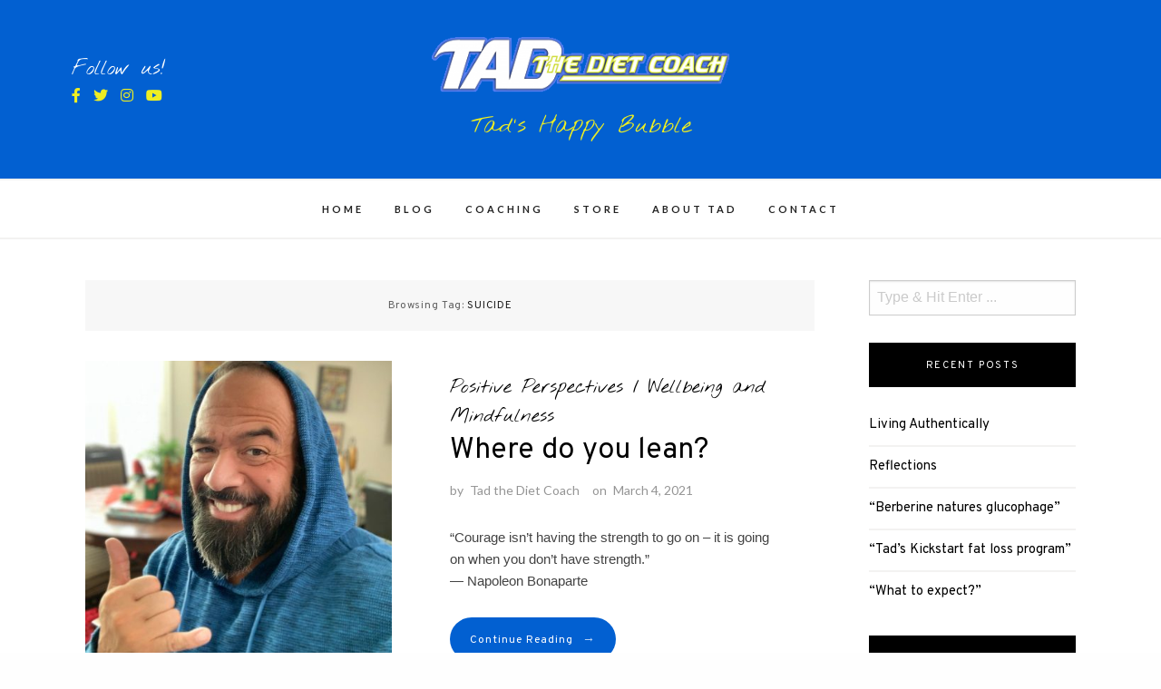

--- FILE ---
content_type: text/html; charset=UTF-8
request_url: https://tadthedietcoach.com/blog/?tag=suicide
body_size: 8286
content:
<!DOCTYPE html>
<html lang="en-US">
<head>
<meta charset="UTF-8">
<meta name="viewport" content="width=device-width, initial-scale=1">
<link rel="profile" href="https://gmpg.org/xfn/11">

<title>suicide &#8211; Tad The Diet Coach</title>
<link rel='dns-prefetch' href='//fonts.googleapis.com' />
<link rel='dns-prefetch' href='//s.w.org' />
<link rel="alternate" type="application/rss+xml" title="Tad The Diet Coach &raquo; Feed" href="https://tadthedietcoach.com/blog/?feed=rss2" />
<link rel="alternate" type="application/rss+xml" title="Tad The Diet Coach &raquo; suicide Tag Feed" href="https://tadthedietcoach.com/blog/?feed=rss2&#038;tag=suicide" />
		<script type="text/javascript">
			window._wpemojiSettings = {"baseUrl":"https:\/\/s.w.org\/images\/core\/emoji\/12.0.0-1\/72x72\/","ext":".png","svgUrl":"https:\/\/s.w.org\/images\/core\/emoji\/12.0.0-1\/svg\/","svgExt":".svg","source":{"concatemoji":"https:\/\/tadthedietcoach.com\/blog\/wp-includes\/js\/wp-emoji-release.min.js?ver=5.4.1"}};
			/*! This file is auto-generated */
			!function(e,a,t){var r,n,o,i,p=a.createElement("canvas"),s=p.getContext&&p.getContext("2d");function c(e,t){var a=String.fromCharCode;s.clearRect(0,0,p.width,p.height),s.fillText(a.apply(this,e),0,0);var r=p.toDataURL();return s.clearRect(0,0,p.width,p.height),s.fillText(a.apply(this,t),0,0),r===p.toDataURL()}function l(e){if(!s||!s.fillText)return!1;switch(s.textBaseline="top",s.font="600 32px Arial",e){case"flag":return!c([127987,65039,8205,9895,65039],[127987,65039,8203,9895,65039])&&(!c([55356,56826,55356,56819],[55356,56826,8203,55356,56819])&&!c([55356,57332,56128,56423,56128,56418,56128,56421,56128,56430,56128,56423,56128,56447],[55356,57332,8203,56128,56423,8203,56128,56418,8203,56128,56421,8203,56128,56430,8203,56128,56423,8203,56128,56447]));case"emoji":return!c([55357,56424,55356,57342,8205,55358,56605,8205,55357,56424,55356,57340],[55357,56424,55356,57342,8203,55358,56605,8203,55357,56424,55356,57340])}return!1}function d(e){var t=a.createElement("script");t.src=e,t.defer=t.type="text/javascript",a.getElementsByTagName("head")[0].appendChild(t)}for(i=Array("flag","emoji"),t.supports={everything:!0,everythingExceptFlag:!0},o=0;o<i.length;o++)t.supports[i[o]]=l(i[o]),t.supports.everything=t.supports.everything&&t.supports[i[o]],"flag"!==i[o]&&(t.supports.everythingExceptFlag=t.supports.everythingExceptFlag&&t.supports[i[o]]);t.supports.everythingExceptFlag=t.supports.everythingExceptFlag&&!t.supports.flag,t.DOMReady=!1,t.readyCallback=function(){t.DOMReady=!0},t.supports.everything||(n=function(){t.readyCallback()},a.addEventListener?(a.addEventListener("DOMContentLoaded",n,!1),e.addEventListener("load",n,!1)):(e.attachEvent("onload",n),a.attachEvent("onreadystatechange",function(){"complete"===a.readyState&&t.readyCallback()})),(r=t.source||{}).concatemoji?d(r.concatemoji):r.wpemoji&&r.twemoji&&(d(r.twemoji),d(r.wpemoji)))}(window,document,window._wpemojiSettings);
		</script>
		<style type="text/css">
img.wp-smiley,
img.emoji {
	display: inline !important;
	border: none !important;
	box-shadow: none !important;
	height: 1em !important;
	width: 1em !important;
	margin: 0 .07em !important;
	vertical-align: -0.1em !important;
	background: none !important;
	padding: 0 !important;
}
</style>
	<link rel='stylesheet' id='wp-block-library-css'  href='https://tadthedietcoach.com/blog/wp-includes/css/dist/block-library/style.min.css?ver=5.4.1' type='text/css' media='all' />
<link rel='stylesheet' id='makenzie-blog-style-css'  href='https://tadthedietcoach.com/blog/wp-content/themes/makenzie-lite/style.css?ver=1.0.12' type='text/css' media='all' />
<link rel='stylesheet' id='vendors-css'  href='https://tadthedietcoach.com/blog/wp-content/themes/makenzie-lite/assets/styles/vendors.min.css?ver=1.0.12' type='text/css' media='all' />
<style id='vendors-inline-css' type='text/css'>
.continue-reading a, .addtoany_list a > span, .pagination ul li.active a, .pagination ul li a:hover, .about-author, .post-navigation a:hover, .post-navigation a:focus, .comment-form .submit:hover, .comment-form .submit:active, .comment-form .submit:focus, .tags-links a, .tags-links a:visited { background-color: #0260d1!important } .pagination ul li.active a, .pagination ul li a:hover, .post-navigation a:hover, .post-navigation a:focus { border: 1px solid #0260d1 } .slick-dots li.slick-active button:before, .about-author-signature { color:#0260d1 } a, a:visited { color: #000000 } a:hover { color: #eeee22 } #top-bar { background-color: #0260d1 } #top-bar #top-bar-navigation a { color: #fff } @media screen and (min-width: 62em) { #top-bar #top-bar-navigation .current-menu-item a,#top-bar #top-bar-navigation .current_page_item a, #top-bar #top-bar-navigation a:hover, #top-bar #top-bar-navigation .sub-menu a:hover, #top-bar #top-bar-navigation a:active, #top-bar #top-bar-navigation .sub-menu a:active, #top-bar #top-bar-navigation a:focus, #top-bar #top-bar-navigation .sub-menu a:focus  { color: #c99d6e } }  @media screen and (min-width: 62em) { .top-bar-nav .dropdown-toggle:after { color: #ffffff } } @media screen and (min-width: 62em) { .top-bar-nav.main-navigation ul ul.toggled-on  { background-color: #1a1b1d } } @media screen and (min-width: 62em) { .top-bar-nav.main-navigation ul ul.toggled-on  { border-color: #1a1b1d } } @media screen and (min-width: 62em) { .top-bar-nav.main-navigation li li { border-color: #3d3b3b } } @media screen and (min-width: 62em) { .top-bar-nav.main-navigation .sub-menu a { color: #fff } } @media screen and (min-width: 62em) { .top-bar-nav.main-navigation .sub-menu .current-menu-item a, .top-bar-nav.main-navigation .sub-menu a:hover, .top-bar-nav.main-navigation .sub-menu a:active, .top-bar-nav.main-navigation .sub-menu a:focus  { color: #999 } } @media screen and (min-width: 62em) { .top-bar-nav .sub-menu .dropdown-toggle:after { color: #fff } } .site-header { background-color: #0260d1 } #desktop-site-navigation.header-3-nav { background-color: #ffffff } #desktop-site-navigation.header-3-nav, .header-3-nav #primary-menu { border-color: #f3f2f1 } .site-header-wrapper .site-title a { color: #ffffff } .site-header-wrapper .site-description { color: #eeee22 } #top-bar #social-header li a { color: #dd9933 } .social-header li a { color: #eeee22 } .social-header li a:hover, .social-header li a:focus, .social-header li a:active { color: #ededed } header ::-webkit-input-placeholder { color: #666 } header ::-moz-placeholder { color: #666 } .site-header-wrapper .search-form input:focus, .site-header-wrapper .search-form input { color: #444 } @media screen and (min-width: 62em) { .site-header .search-form { background-color: #f7f7f7 } } @media screen and (min-width: 62em) { .main-navigation a, .header-3-nav.main-navigation a { color: #222222 } } @media screen and (min-width: 62em) { .main-navigation .current-menu-item a,.main-navigation .current_page_item a, .main-navigation a:hover, .main-navigation a:active, .main-navigation a:focus  { color: #d3d3d3 } } @media screen and (min-width: 62em) { .dropdown-toggle:after, .header-3-nav .dropdown-toggle:after { color: #222 } } @media screen and (min-width: 62em) { .main-navigation ul ul.toggled-on, .header-3-nav.main-navigation ul ul.toggled-on  { background-color: #1a1b1d } } @media screen and (min-width: 62em) { .main-navigation ul ul.toggled-on, .header-3-nav.main-navigation ul ul.toggled-on  { border-color: #1a1b1d } } @media screen and (min-width: 62em) { .main-navigation .sub-menu li, .header-3-nav.main-navigation li li { border-color: #303030 } } @media screen and (min-width: 62em) { .main-navigation .sub-menu a, .main-navigation .current-menu-item .sub-menu a { color: #fff } } @media screen and (min-width: 62em) { .top-bar-nav.main-navigation ul ul.toggled-on { top: 42px } }
</style>
<link rel='stylesheet' id='makenzie-blog-google-fonts-css'  href='//fonts.googleapis.com/css?family=Overpass%3A300%2C400%2C600%2C700%7CNothing+You+Could+Do%7CLato%3A400%2C400italic%2C500%2C500italic%2C600%2C600i%2C700%7CRoboto%3A400%7CMaterial+Icons&#038;ver=1' type='text/css' media='all' />
<script type='text/javascript' src='https://tadthedietcoach.com/blog/wp-includes/js/jquery/jquery.js?ver=1.12.4-wp'></script>
<script type='text/javascript' src='https://tadthedietcoach.com/blog/wp-includes/js/jquery/jquery-migrate.min.js?ver=1.4.1'></script>
<link rel='https://api.w.org/' href='https://tadthedietcoach.com/blog/index.php?rest_route=/' />
<link rel="EditURI" type="application/rsd+xml" title="RSD" href="https://tadthedietcoach.com/blog/xmlrpc.php?rsd" />
<link rel="wlwmanifest" type="application/wlwmanifest+xml" href="https://tadthedietcoach.com/blog/wp-includes/wlwmanifest.xml" /> 
<meta name="generator" content="WordPress 5.4.1" />
   <script type="text/javascript">
   var _gaq = _gaq || [];
   _gaq.push(['_setAccount', 'UA-285685-2']);
   _gaq.push(['_trackPageview']);
   (function() {
   var ga = document.createElement('script'); ga.type = 'text/javascript'; ga.async = true;
   ga.src = ('https:' == document.location.protocol ? 'https://ssl' : 'http://www') + '.google-analytics.com/ga.js';
   var s = document.getElementsByTagName('script')[0]; s.parentNode.insertBefore(ga, s);
   })();
   </script>

<!-- Facebook Pixel Code -->
<script type='text/javascript'>
!function(f,b,e,v,n,t,s){if(f.fbq)return;n=f.fbq=function(){n.callMethod?
n.callMethod.apply(n,arguments):n.queue.push(arguments)};if(!f._fbq)f._fbq=n;
n.push=n;n.loaded=!0;n.version='2.0';n.queue=[];t=b.createElement(e);t.async=!0;
t.src=v;s=b.getElementsByTagName(e)[0];s.parentNode.insertBefore(t,s)}(window,
document,'script','https://connect.facebook.net/en_US/fbevents.js');
</script>
<!-- End Facebook Pixel Code -->
<script type='text/javascript'>
  fbq('init', '1216711701805149', {}, {
    "agent": "wordpress-5.4.1-2.0.2"
});
</script><script type='text/javascript'>
  fbq('track', 'PageView', []);
</script>
<!-- Facebook Pixel Code -->
<noscript>
<img height="1" width="1" style="display:none" alt="fbpx"
src="https://www.facebook.com/tr?id=1216711701805149&ev=PageView&noscript=1" />
</noscript>
<!-- End Facebook Pixel Code -->
	<style type="text/css">
			.site-title a,
		.site-description {
			color: #ffffff;
		}
		</style>
	<link rel="apple-touch-icon" sizes="180x180" href="/apple-touch-icon.png">
<link rel="icon" type="image/png" sizes="32x32" href="/favicon-32x32.png">
<link rel="icon" type="image/png" sizes="16x16" href="/favicon-16x16.png">
<link rel="manifest" href="/site.webmanifest">
<link rel="mask-icon" href="/safari-pinned-tab.svg" color="#5bbad5">
<meta name="msapplication-TileColor" content="#da532c">
<meta name="theme-color" content="#ffffff">		<style type="text/css" id="wp-custom-css">
			.follow-us-text {
color: #ffffff;
}

.entry-category {
	color: #000000;
}		</style>
		</head>

<body data-rsssl=1 class="archive tag tag-suicide tag-38 wp-custom-logo has-featured-image group-blog hfeed">


	<div id="page" class="boxed site">

<a class="skip-link screen-reader-text" href="#content">Skip to content</a>

	<header id="masthead" class="site-header">


	
	<div class="site-header-wrapper header-1">
	<div class="grid-container fluid">
		<div class="grid-x grid-margin-x">
			<div class="cell small-1 medium-3 hide-for-small-only">
			<!-- Desktop Social -->
							<div class="follow-us-text">
					Follow us!				</div>
				<ul class="social-header">

											<li><a href="https://www.facebook.com/tadthedietcoach/"><i class="fab fa-facebook-f"></i></a></li>
																<li><a href="http://twitter.com/#!/Tadthedietcoach"><i class="fab fa-twitter"></i></a></li>
																<li><a href="https://www.instagram.com/tadthedietcoach/"><i class="fab fa-instagram"></i></a></li>
																															<li><a href="https://www.youtube.com/user/tadinoue2007"><i class="fab fa-youtube"></i></a></li>
					
				</ul>

						</div>

			<div class="cell auto text-center">
				
				<a class="custom-logo-link" href="https://tadthedietcoach.com/blog/" rel="home">
					<img class="custom-logo" src="https://tadthedietcoach.com/blog/wp-content/uploads/2020/01/logo.png" alt="Tad The Diet Coach" />
				</a>

				
				
					<p class="site-description text-center">Tad&#039;s Happy Bubble</p>

							</div>

			<div class="cell small-3">
				<!-- Seach Box -->
							</div>
		</div>
	</div>
</div>

	<!-- Mobile Navigation -->
	
<nav id="site-navigation" class="main-navigation">
	<button class="menu-toggle" aria-controls="primary-menu" aria-expanded="false"></button>
	<div class="nav-wrapper">
		<div class="menu-main-container"><ul id="primary-menu-mobile" class="nav-menu"><li id="menu-item-125" class="menu-item menu-item-type-custom menu-item-object-custom menu-item-125"><a href="https://tadthedietcoach.com">HOME</a></li>
<li id="menu-item-169" class="menu-item menu-item-type-custom menu-item-object-custom menu-item-home menu-item-169"><a href="https://tadthedietcoach.com/blog">BLOG</a></li>
<li id="menu-item-120" class="menu-item menu-item-type-custom menu-item-object-custom menu-item-120"><a href="https://tadthedietcoach.com/coaching.php">COACHING</a></li>
<li id="menu-item-126" class="menu-item menu-item-type-custom menu-item-object-custom menu-item-126"><a href="https://tadthedietcoach.com/stores.php">STORE</a></li>
<li id="menu-item-127" class="menu-item menu-item-type-custom menu-item-object-custom menu-item-127"><a href="https://tadthedietcoach.com/about-us.php">ABOUT TAD</a></li>
<li id="menu-item-128" class="menu-item menu-item-type-custom menu-item-object-custom menu-item-128"><a href="https://tadthedietcoach.com/contact-us.php">CONTACT</a></li>
</ul></div>						<ul id="social-mobile">
											<li><a href="https://www.facebook.com/tadthedietcoach/"><i class="fab fa-facebook-f"></i></a></li>
																<li><a href="http://twitter.com/#!/Tadthedietcoach"><i class="fab fa-twitter"></i></a></li>
																<li><a href="https://www.instagram.com/tadthedietcoach/"><i class="fab fa-instagram"></i></a></li>
																															<li><a href="https://www.youtube.com/user/tadinoue2007"><i class="fab fa-youtube"></i></a></li>
									</ul>
			</div>
</nav>

</header>

	<nav id="desktop-site-navigation" class="main-navigation">
		<div class="menu-main-container"><ul id="primary-menu" class="nav-menu"><li class="menu-item menu-item-type-custom menu-item-object-custom menu-item-125"><a href="https://tadthedietcoach.com">HOME</a></li>
<li class="menu-item menu-item-type-custom menu-item-object-custom menu-item-home menu-item-169"><a href="https://tadthedietcoach.com/blog">BLOG</a></li>
<li class="menu-item menu-item-type-custom menu-item-object-custom menu-item-120"><a href="https://tadthedietcoach.com/coaching.php">COACHING</a></li>
<li class="menu-item menu-item-type-custom menu-item-object-custom menu-item-126"><a href="https://tadthedietcoach.com/stores.php">STORE</a></li>
<li class="menu-item menu-item-type-custom menu-item-object-custom menu-item-127"><a href="https://tadthedietcoach.com/about-us.php">ABOUT TAD</a></li>
<li class="menu-item menu-item-type-custom menu-item-object-custom menu-item-128"><a href="https://tadthedietcoach.com/contact-us.php">CONTACT</a></li>
</ul></div>	</nav><!-- #site-navigation -->

	
	<div id="content" class="site-content">
		<div class="grid-container fluid">
			<div class="grid-x grid-margin-x grid-padding-x">

	<div id="primary" class="content-area small-12 large-9 cell">
		<main id="main" class="site-main">
		
<div id="page-title">
			<h1>Browsing Tag: <span>suicide</span></h1>
	
	</div>
		
<article id="post-908" class="post-908 post type-post status-publish format-standard has-post-thumbnail hentry category-positive-perspectives category-wellbeing tag-dark-times tag-depression tag-positive-muscle tag-suicide tag-tad-the-diet-coach tag-tads-happy-bubble">

	<!-- Post Thumbnail -->
		<div class="post-thumb">
		<a href="https://tadthedietcoach.com/blog/?p=908"><img width="433" height="414" src="https://tadthedietcoach.com/blog/wp-content/uploads/2021/03/IMG_8267-433x414.jpg" class="attachment-makenzie-blog-listing1-thumb size-makenzie-blog-listing1-thumb wp-post-image" alt="" /></a>
	</div>
	
	<!-- Post Main Content -->
	<div class="post-main">

		<!-- Post Category -->
		<span class="entry-category"><a href="https://tadthedietcoach.com/blog/?cat=5" rel="category">Positive Perspectives</a> / <a href="https://tadthedietcoach.com/blog/?cat=3" rel="category">Wellbeing and Mindfulness</a></span>

		<!-- Post Title -->
		<header class="entry-header">
			<h2 class="entry-title"><a href="https://tadthedietcoach.com/blog/?p=908" rel="bookmark">Where do you lean?</a></h2>
		</header>

		<!-- Post Meta -->
		
				<div class="entry-meta">

					<span class="byline"> by <span class="author vcard"><a class="url fn n" href="https://tadthedietcoach.com/blog/?author=1">Tad the Diet Coach</a></span></span><span class="posted-on">on <a href="https://tadthedietcoach.com/blog/?p=908" rel="bookmark"><time class="entry-date published" datetime="2021-03-04T17:56:09+00:00">March 4, 2021</time></a></span>
				</div><!-- .entry-meta -->

		
		<!-- Post Content -->
		<div class="entry-content">
			<p>“Courage isn&#8217;t having the strength to go on &#8211; it is going on when you don&#8217;t have strength.”<br />
― Napoleon Bonaparte</p>
		</div>

		<!-- Continue Reading <span class="arrow">&#8594;</span> -->
		<div class="continue-reading">

			<a href="https://tadthedietcoach.com/blog/?p=908">Continue Reading<span class="arrow">&#8594;</span></a>

		</div>

	</div>

<!-- 	<footer class="entry-footer">
		<span class="tags-links">Tagged in : <a href="https://tadthedietcoach.com/blog/?tag=dark-times" rel="tag">dark times</a><a href="https://tadthedietcoach.com/blog/?tag=depression" rel="tag">depression</a><a href="https://tadthedietcoach.com/blog/?tag=positive-muscle" rel="tag">positive muscle</a><a href="https://tadthedietcoach.com/blog/?tag=suicide" rel="tag">suicide</a><a href="https://tadthedietcoach.com/blog/?tag=tad-the-diet-coach" rel="tag">tad the diet coach</a><a href="https://tadthedietcoach.com/blog/?tag=tads-happy-bubble" rel="tag">Tads Happy Bubble</a></span>	</footer>.entry-footer -->

</article><!-- #post-## -->

<article id="post-373" class="post-373 post type-post status-publish format-standard has-post-thumbnail hentry category-podcast tag-elephant-head tag-handle-your-high-with-tadayoshi tag-hyhpodcast tag-quincey-whittington tag-success tag-suicide tag-tad-the-diet-coach tag-tads-happy-bubble">

	<!-- Post Thumbnail -->
		<div class="post-thumb">
		<a href="https://tadthedietcoach.com/blog/?p=373"><img width="433" height="414" src="https://tadthedietcoach.com/blog/wp-content/uploads/2020/07/HYH51-AD-Letterbox-433x414.jpg" class="attachment-makenzie-blog-listing1-thumb size-makenzie-blog-listing1-thumb wp-post-image" alt="" /></a>
	</div>
	
	<!-- Post Main Content -->
	<div class="post-main">

		<!-- Post Category -->
		<span class="entry-category"><a href="https://tadthedietcoach.com/blog/?cat=125" rel="category">Podcast</a></span>

		<!-- Post Title -->
		<header class="entry-header">
			<h2 class="entry-title"><a href="https://tadthedietcoach.com/blog/?p=373" rel="bookmark">HYH Episode #51 with Quincey Whittington</a></h2>
		</header>

		<!-- Post Meta -->
		
				<div class="entry-meta">

					<span class="byline"> by <span class="author vcard"><a class="url fn n" href="https://tadthedietcoach.com/blog/?author=1">Tad the Diet Coach</a></span></span><span class="posted-on">on <a href="https://tadthedietcoach.com/blog/?p=373" rel="bookmark"><time class="entry-date published" datetime="2020-07-03T19:30:50+00:00">July 3, 2020</time></a></span>
				</div><!-- .entry-meta -->

		
		<!-- Post Content -->
		<div class="entry-content">
			<p>In this episode, I speak with IFBB Physique Pro Quincey Whittington. I love this guy’s attitude and honesty. This was a fun conversation and very inspirational. We talk about becoming what you believe, success, what that means as well as life’s disappointments and suicide.&nbsp; HYH #51 Quincey Whittington Becoming pro and the “Challenge”&nbsp; Becoming what [&hellip;]</p>
		</div>

		<!-- Continue Reading <span class="arrow">&#8594;</span> -->
		<div class="continue-reading">

			<a href="https://tadthedietcoach.com/blog/?p=373">Continue Reading<span class="arrow">&#8594;</span></a>

		</div>

	</div>

<!-- 	<footer class="entry-footer">
		<span class="tags-links">Tagged in : <a href="https://tadthedietcoach.com/blog/?tag=elephant-head" rel="tag">elephant head</a><a href="https://tadthedietcoach.com/blog/?tag=handle-your-high-with-tadayoshi" rel="tag">handle your high with tadayoshi</a><a href="https://tadthedietcoach.com/blog/?tag=hyhpodcast" rel="tag">HYHpodcast</a><a href="https://tadthedietcoach.com/blog/?tag=quincey-whittington" rel="tag">quincey whittington</a><a href="https://tadthedietcoach.com/blog/?tag=success" rel="tag">success</a><a href="https://tadthedietcoach.com/blog/?tag=suicide" rel="tag">suicide</a><a href="https://tadthedietcoach.com/blog/?tag=tad-the-diet-coach" rel="tag">tad the diet coach</a><a href="https://tadthedietcoach.com/blog/?tag=tads-happy-bubble" rel="tag">Tads Happy Bubble</a></span>	</footer>.entry-footer -->

</article><!-- #post-## -->

<article id="post-210" class="post-210 post type-post status-publish format-standard hentry category-wellbeing tag-anxiety tag-default-to-truth tag-depression tag-fear tag-malcolm-gladwell tag-suicide tag-tad-the-diet-coach tag-worry">

	<!-- Post Thumbnail -->
	
	<!-- Post Main Content -->
	<div class="post-main">

		<!-- Post Category -->
		<span class="entry-category"><a href="https://tadthedietcoach.com/blog/?cat=3" rel="category">Wellbeing and Mindfulness</a></span>

		<!-- Post Title -->
		<header class="entry-header">
			<h2 class="entry-title"><a href="https://tadthedietcoach.com/blog/?p=210" rel="bookmark">Default to Truth and the Pain of Others</a></h2>
		</header>

		<!-- Post Meta -->
		
				<div class="entry-meta">

					<span class="byline"> by <span class="author vcard"><a class="url fn n" href="https://tadthedietcoach.com/blog/?author=1">Tad the Diet Coach</a></span></span><span class="posted-on">on <a href="https://tadthedietcoach.com/blog/?p=210" rel="bookmark"><time class="entry-date published" datetime="2020-05-08T22:45:42+00:00">May 8, 2020</time></a></span>
				</div><!-- .entry-meta -->

		
		<!-- Post Content -->
		<div class="entry-content">
			<p>&#8220;&#8230;when we interpret the outward expressions and responses of others and we assume that this is how they really feel on the inside. We trust them.&#8221;</p>
		</div>

		<!-- Continue Reading <span class="arrow">&#8594;</span> -->
		<div class="continue-reading">

			<a href="https://tadthedietcoach.com/blog/?p=210">Continue Reading<span class="arrow">&#8594;</span></a>

		</div>

	</div>

<!-- 	<footer class="entry-footer">
		<span class="tags-links">Tagged in : <a href="https://tadthedietcoach.com/blog/?tag=anxiety" rel="tag">anxiety</a><a href="https://tadthedietcoach.com/blog/?tag=default-to-truth" rel="tag">default to truth</a><a href="https://tadthedietcoach.com/blog/?tag=depression" rel="tag">depression</a><a href="https://tadthedietcoach.com/blog/?tag=fear" rel="tag">fear</a><a href="https://tadthedietcoach.com/blog/?tag=malcolm-gladwell" rel="tag">malcolm gladwell</a><a href="https://tadthedietcoach.com/blog/?tag=suicide" rel="tag">suicide</a><a href="https://tadthedietcoach.com/blog/?tag=tad-the-diet-coach" rel="tag">tad the diet coach</a><a href="https://tadthedietcoach.com/blog/?tag=worry" rel="tag">worry</a></span>	</footer>.entry-footer -->

</article><!-- #post-## -->

		</main><!-- #main -->
	</div><!-- #primary -->


<aside id="secondary" class="widget-area small-12 large-3 cell">
	<div id="search-2" class="widget widget_search">
 <form class="search-form" role="search" method="get" action="https://tadthedietcoach.com/blog/">
	<div class="search-form-inner">
		<input type="text" value="" name="s" id="s" placeholder="Type &amp; Hit Enter ..." />
		<div class="search-form-submit"><input type="submit" id="searchsubmit" value="Submit"></div>
	</div>
</form>
</div>		<div id="recent-posts-2" class="widget widget_recent_entries">		<h2 class="widget-title">Recent Posts</h2>		<ul>
											<li>
					<a href="https://tadthedietcoach.com/blog/?p=2022">Living Authentically</a>
									</li>
											<li>
					<a href="https://tadthedietcoach.com/blog/?p=2018">Reflections</a>
									</li>
											<li>
					<a href="https://tadthedietcoach.com/blog/?p=2012">“Berberine natures glucophage”</a>
									</li>
											<li>
					<a href="https://tadthedietcoach.com/blog/?p=2009">“Tad&#8217;s Kickstart fat loss program”</a>
									</li>
											<li>
					<a href="https://tadthedietcoach.com/blog/?p=2003">“What to expect?”</a>
									</li>
					</ul>
		</div><div id="archives-2" class="widget widget_archive"><h2 class="widget-title">Archives</h2>		<ul>
				<li><a href='https://tadthedietcoach.com/blog/?m=202312'>December 2023</a></li>
	<li><a href='https://tadthedietcoach.com/blog/?m=202311'>November 2023</a></li>
	<li><a href='https://tadthedietcoach.com/blog/?m=202310'>October 2023</a></li>
	<li><a href='https://tadthedietcoach.com/blog/?m=202309'>September 2023</a></li>
	<li><a href='https://tadthedietcoach.com/blog/?m=202308'>August 2023</a></li>
	<li><a href='https://tadthedietcoach.com/blog/?m=202307'>July 2023</a></li>
	<li><a href='https://tadthedietcoach.com/blog/?m=202306'>June 2023</a></li>
	<li><a href='https://tadthedietcoach.com/blog/?m=202305'>May 2023</a></li>
	<li><a href='https://tadthedietcoach.com/blog/?m=202304'>April 2023</a></li>
	<li><a href='https://tadthedietcoach.com/blog/?m=202303'>March 2023</a></li>
	<li><a href='https://tadthedietcoach.com/blog/?m=202302'>February 2023</a></li>
	<li><a href='https://tadthedietcoach.com/blog/?m=202301'>January 2023</a></li>
	<li><a href='https://tadthedietcoach.com/blog/?m=202212'>December 2022</a></li>
	<li><a href='https://tadthedietcoach.com/blog/?m=202211'>November 2022</a></li>
	<li><a href='https://tadthedietcoach.com/blog/?m=202210'>October 2022</a></li>
	<li><a href='https://tadthedietcoach.com/blog/?m=202209'>September 2022</a></li>
	<li><a href='https://tadthedietcoach.com/blog/?m=202208'>August 2022</a></li>
	<li><a href='https://tadthedietcoach.com/blog/?m=202207'>July 2022</a></li>
	<li><a href='https://tadthedietcoach.com/blog/?m=202206'>June 2022</a></li>
	<li><a href='https://tadthedietcoach.com/blog/?m=202205'>May 2022</a></li>
	<li><a href='https://tadthedietcoach.com/blog/?m=202204'>April 2022</a></li>
	<li><a href='https://tadthedietcoach.com/blog/?m=202203'>March 2022</a></li>
	<li><a href='https://tadthedietcoach.com/blog/?m=202202'>February 2022</a></li>
	<li><a href='https://tadthedietcoach.com/blog/?m=202201'>January 2022</a></li>
	<li><a href='https://tadthedietcoach.com/blog/?m=202112'>December 2021</a></li>
	<li><a href='https://tadthedietcoach.com/blog/?m=202111'>November 2021</a></li>
	<li><a href='https://tadthedietcoach.com/blog/?m=202110'>October 2021</a></li>
	<li><a href='https://tadthedietcoach.com/blog/?m=202109'>September 2021</a></li>
	<li><a href='https://tadthedietcoach.com/blog/?m=202108'>August 2021</a></li>
	<li><a href='https://tadthedietcoach.com/blog/?m=202107'>July 2021</a></li>
	<li><a href='https://tadthedietcoach.com/blog/?m=202106'>June 2021</a></li>
	<li><a href='https://tadthedietcoach.com/blog/?m=202105'>May 2021</a></li>
	<li><a href='https://tadthedietcoach.com/blog/?m=202104'>April 2021</a></li>
	<li><a href='https://tadthedietcoach.com/blog/?m=202103'>March 2021</a></li>
	<li><a href='https://tadthedietcoach.com/blog/?m=202102'>February 2021</a></li>
	<li><a href='https://tadthedietcoach.com/blog/?m=202101'>January 2021</a></li>
	<li><a href='https://tadthedietcoach.com/blog/?m=202012'>December 2020</a></li>
	<li><a href='https://tadthedietcoach.com/blog/?m=202011'>November 2020</a></li>
	<li><a href='https://tadthedietcoach.com/blog/?m=202010'>October 2020</a></li>
	<li><a href='https://tadthedietcoach.com/blog/?m=202009'>September 2020</a></li>
	<li><a href='https://tadthedietcoach.com/blog/?m=202008'>August 2020</a></li>
	<li><a href='https://tadthedietcoach.com/blog/?m=202007'>July 2020</a></li>
	<li><a href='https://tadthedietcoach.com/blog/?m=202006'>June 2020</a></li>
	<li><a href='https://tadthedietcoach.com/blog/?m=202005'>May 2020</a></li>
	<li><a href='https://tadthedietcoach.com/blog/?m=202004'>April 2020</a></li>
	<li><a href='https://tadthedietcoach.com/blog/?m=202001'>January 2020</a></li>
	<li><a href='https://tadthedietcoach.com/blog/?m=201912'>December 2019</a></li>
	<li><a href='https://tadthedietcoach.com/blog/?m=201911'>November 2019</a></li>
		</ul>
			</div><div id="categories-2" class="widget widget_categories"><h2 class="widget-title">Categories</h2>		<ul>
				<li class="cat-item cat-item-4"><a href="https://tadthedietcoach.com/blog/?cat=4" title="Posts on Diet, nutrition or supplements">Diet and Nutrition</a>
</li>
	<li class="cat-item cat-item-125"><a href="https://tadthedietcoach.com/blog/?cat=125">Podcast</a>
</li>
	<li class="cat-item cat-item-5"><a href="https://tadthedietcoach.com/blog/?cat=5">Positive Perspectives</a>
</li>
	<li class="cat-item cat-item-1"><a href="https://tadthedietcoach.com/blog/?cat=1">Uncategorized</a>
</li>
	<li class="cat-item cat-item-3"><a href="https://tadthedietcoach.com/blog/?cat=3" title="Posts on wellness, mindfulness and all that is wellbeing. ">Wellbeing and Mindfulness</a>
</li>
		</ul>
			</div><div id="meta-2" class="widget widget_meta"><h2 class="widget-title">Meta</h2>			<ul>
						<li><a href="https://tadthedietcoach.com/blog/wp-login.php">Log in</a></li>
			<li><a href="https://tadthedietcoach.com/blog/?feed=rss2">Entries feed</a></li>
			<li><a href="https://tadthedietcoach.com/blog/?feed=comments-rss2">Comments feed</a></li>
			<li><a href="https://wordpress.org/">WordPress.org</a></li>			</ul>
			</div></aside><!-- #secondary -->
			</div><!-- #grid-x -->
		</div><!-- #grid container -->
	</div><!-- #content -->

	<footer id="colophon">
		<div class="site-footer">
			<div class="grid-container fluid">
				<div class="grid-x grid-padding-x">
									</div>
			</div>
		</div>
	</footer><!-- #footer-widgets -->
	<div class="small-site-footer">
		<div class="grid-container fluid">
			<div class="grid-x grid-padding-x">
									<div class="cell small-12 medium-6">
						Copyright 2020. All Rights reserved.											</div>
								<div class="cell small-12 medium-6 medium-text-right">
					<a href="https://wplook.com/" rel="nofollow">
						Made with <i class="fas fa-heart"></i> by WPlook Themes					</a>
				</div>
			</div>
		</div>
	</div>
</div><!-- #page -->
<script type='text/javascript' src='https://tadthedietcoach.com/blog/wp-content/themes/makenzie-lite/assets/javascripts/foundation.min.js?ver=5.4.1'></script>
<script type='text/javascript' src='https://tadthedietcoach.com/blog/wp-content/themes/makenzie-lite/assets/javascripts/slick.min.js?ver=1.0.12'></script>
<script type='text/javascript'>
/* <![CDATA[ */
var screenReaderText = {"expand":"<span class=\"screen-reader-text\">expand child menu<\/span>","collapse":"<span class=\"screen-reader-text\">collapse child menu<\/span>"};
/* ]]> */
</script>
<script type='text/javascript' src='https://tadthedietcoach.com/blog/wp-content/themes/makenzie-lite/assets/javascripts/navigation.min.js?ver=1.0.12'></script>
<script type='text/javascript' src='https://tadthedietcoach.com/blog/wp-content/themes/makenzie-lite/assets/javascripts/plugins.min.js?ver=1.0.12'></script>
<script type='text/javascript' src='https://tadthedietcoach.com/blog/wp-content/themes/makenzie-lite/assets/javascripts/skip-link-focus-fix.min.js?ver=1.0.12'></script>
<script type='text/javascript' src='https://tadthedietcoach.com/blog/wp-content/themes/makenzie-lite/assets/javascripts/main.min.js?ver=5.4.1'></script>
<script type='text/javascript' src='https://tadthedietcoach.com/blog/wp-includes/js/wp-embed.min.js?ver=5.4.1'></script>
</body>
</html>


--- FILE ---
content_type: text/css
request_url: https://tadthedietcoach.com/blog/wp-content/themes/makenzie-lite/style.css?ver=1.0.12
body_size: 142834
content:
@charset "UTF-8";
/*
Theme Name: Makenzie Lite
Theme URI: https://wplook.com/product/themes/free/makenzie-lite-blog-wordpress-theme/
Author: WPlook Themes
Author URI: https://wplook.com
Description: WordPress theme for blog websites.
Version: 1.0.12
License: GNU General Public License v2 or later
License URI: LICENSE
Text Domain: makenzie-lite
Tags: blog, e-commerce, news, grid-layout, one-column, two-columns, left-sidebar, right-sidebar, custom-background, custom-colors, custom-header, custom-logo, custom-menu, featured-images,footer-widgets, theme-options, translation-ready

*/
/*--------------------------------------------------------------
>>> TABLE OF CONTENTS:
----------------------------------------------------------------

# Normalize
# Typography
# Elements
# Forms
# Links
# Accessibility
# Clearings
# Infinite scroll
# Header
	## Header Top Bar
	## Header Text Logo
	## Header Custom Logo
	## Header Navigation
	## Header Dropdown toggle
	## Header Mobile Navigation
	## Header Hovering Menu
	## Header Search
	## Header Social
		### Header 1
			#### Header 1 Logo
			#### Header 1 Navigation
			#### Header 1 Search
			#### Header 1 Social
		### Header 2
			#### Header 2 Navigation
			#### Header 2 Logo
		### Header 3
# Slider
	## Slick Slider
	## Slider 1
	## Slider 2
	## Slider 3
	## Slider 4
	## Slider 5
# Content
# Articles
	## Article Thumbnail
	## Article Category
	## Article Title
	## Article Meta Content
	## Article Excerpt
	## Article Continue Reading
	## Article Footer
		### Post S1
			#### Post S1 Content
		### Post S2
			#### Post S2 Content
			#### Post S2 Title
			#### Post S2 Thumbnail
			#### Post S2 Excerpt
		### Post S3
			#### Post S3 Content
			#### Post S3 Title
			#### Post S3 Thumbnail
		### Post S4
			#### Post S4 Content
			#### Post S4 Title
			#### Post S4 Thumbnail
		### Post S5
			#### Post S5 Content
			#### Post S5 Title
			#### Post S5 Thumbnail
			#### Post S5 Continue Reading
# Pagination
# Media
# Captions
# Images
# Galleries
# Alignments
# Page
	## Page Title
	## Page Thumbnail
# Single Post
	## Single Post Thumbnail
	## Single Post Header
	## Single Post Content
	## Single Post About Author
	## Single Post Navigation
	## Single Post Comments
# Archives
# Footer
# Module - Intro Box
# Module - Newsletter Box
# Module - Promo Boxes
# Sidebar
# Widgets
	## Custom Widget - About Author
	## Custom Widget - Custom Post List
	## Custom Widget - Custom Ad Widget
	## Custom Widget - Widget Categories
	## Custom Widget - Subscribe
	## Custom Widget - Footer Instagram Feed
# Plugins
	## WooCommerce - Form
	## WooCommerce - My Account / Navigation + Content
	## WooCommerce - Message
	## Woocommerce - Single Product

--------------------------------------------------------------*/
/*--------------------------------------------------------------
# Normalize
--------------------------------------------------------------*/
@keyframes pulse {
  0% {
    -webkit-transform: scale(1);
            transform: scale(1);
    opacity: 1; }
  50% {
    -webkit-transform: scale(1.2);
            transform: scale(1.2);
    opacity: 0,7; }
  100% {
    -webkit-transform: scale(1);
            transform: scale(1);
    opacity: 1; } }

@-webkit-keyframes pulse {
  0% {
    -webkit-transform: scale(1);
    opacity: 1; }
  50% {
    -webkit-transform: scale(1.2);
    opacity: 0,7; }
  100% {
    -webkit-transform: scale(1);
    opacity: 1; } }

html {
  font-family: sans-serif;
  -webkit-text-size-adjust: 100%;
  -ms-text-size-adjust: 100%; }

body {
  margin: 0; }

article,
aside,
details,
figcaption,
figure,
footer,
header,
main,
menu,
nav,
section,
summary {
  display: block; }

audio,
canvas,
progress,
video {
  display: inline-block;
  vertical-align: baseline; }

audio:not([controls]) {
  display: none;
  height: 0; }

[hidden],
template {
  display: none; }

a {
  background-color: transparent; }

a:active,
a:hover {
  outline: 0; }

abbr[title] {
  border-bottom: 1px dotted; }

b,
strong {
  font-weight: bold; }

dfn {
  font-style: italic; }

h1 {
  font-size: 2em;
  margin: 0.67em 0; }

mark {
  background: #ff0;
  color: #000; }

small {
  font-size: 80%; }

sub,
sup {
  font-size: 75%;
  line-height: 0;
  position: relative;
  vertical-align: baseline; }

sup {
  top: -0.5em; }

sub {
  bottom: -0.25em; }

img {
  border: 0; }

svg:not(:root) {
  overflow: hidden; }

figure {
  margin: 0; }

hr {
  -webkit-box-sizing: content-box;
          box-sizing: content-box;
  height: 0; }

pre {
  overflow: auto; }

code,
kbd,
pre,
samp {
  font-family: monospace, monospace;
  font-size: 1em; }

button,
input,
optgroup,
select,
textarea {
  color: inherit;
  font: inherit;
  margin: 0; }

button {
  overflow: visible; }

button,
select {
  text-transform: none; }

button,
html input[type="button"],
input[type="reset"],
input[type="submit"] {
  -webkit-appearance: button;
  cursor: pointer; }

button[disabled],
html input[disabled] {
  cursor: default; }

button::-moz-focus-inner,
input::-moz-focus-inner {
  border: 0;
  padding: 0; }

input {
  line-height: normal; }

input[type="checkbox"],
input[type="radio"] {
  -webkit-box-sizing: border-box;
          box-sizing: border-box;
  padding: 0; }

input[type="number"]::-webkit-inner-spin-button,
input[type="number"]::-webkit-outer-spin-button {
  height: auto; }

input[type="search"]::-webkit-search-cancel-button,
input[type="search"]::-webkit-search-decoration {
  -webkit-appearance: none; }

fieldset {
  border: 1px solid #c0c0c0;
  margin: 0 2px;
  padding: 0.35em 0.625em 0.75em; }

legend {
  border: 0;
  padding: 0; }

textarea {
  overflow: auto; }

optgroup {
  font-weight: bold; }

table {
  border-collapse: collapse;
  border-spacing: 0; }

td,
th {
  border: 1px solid #999;
  padding: 0.5em;
  font-weight: normal; }

/*--------------------------------------------------------------
# Typography
--------------------------------------------------------------*/
body,
button,
input,
select,
textarea {
  color: #000;
  font-family: 'Roboto', sans-serif;
  font-size: 16px;
  line-height: 1.5; }

h1,
h2,
h3,
h4,
h5,
h6 {
  font-family: "Overpass", sans-serif !important;
  font-weight: normal;
  color: #000;
  clear: both;
  line-height: 1.3em;
  font-weight: 700;
  margin: 20px 0; }

h1 {
  font-size: 2.4em; }

h2 {
  font-size: 2.2em; }

h3 {
  font-size: 2em; }

h4 {
  font-size: 1.8em; }

h5 {
  font-size: 1.6em; }

h6 {
  font-size: 1.4em; }

p {
  margin-bottom: 1.5em; }

dfn,
cite,
em,
i {
  font-style: italic; }

blockquote {
  margin: 0 0 1em; }

blockquote.right {
  border-left: 2px solid #f3f2f1;
  padding-left: 2.5em; }

@media screen and (min-width: 35em) {
  blockquote.right {
    width: 50%;
    float: right;
    margin: 0 0 3em 3em; } }

@media screen and (min-width: 72em) {
  blockquote.right {
    width: 35%; } }

blockquote.left {
  border-right: 2px solid #f3f2f1;
  padding-right: 2.5em; }

@media screen and (min-width: 35em) {
  blockquote.left {
    width: 50%;
    float: left;
    margin: 0 3em 3em 0; } }

@media screen and (min-width: 72em) {
  blockquote.left {
    width: 35%; } }

blockquote cite {
  display: block;
  color: #999;
  font-family: 'Overpass', sans-serif;
  text-transform: uppercase;
  font-weight: 600;
  font-style: normal;
  text-decoration: none;
  letter-spacing: 0.15em;
  font-size: 12px;
  line-height: 2em;
  margin-top: 1em; }

address {
  margin: 0 0 1.5em; }

pre {
  background: #eee;
  font-family: 'Overpass', sans-serif;
  font-size: 15px;
  font-size: 0.9375rem;
  line-height: 1.6;
  margin-bottom: 1.6em;
  max-width: 100%;
  overflow: auto;
  padding: 1.6em; }

code,
kbd,
tt,
var {
  font-family: 'Overpass', sans-serif;
  font-size: 15px;
  font-size: 0.9375rem; }

abbr,
acronym {
  border-bottom: 1px dotted #666;
  cursor: help; }

mark,
ins {
  background: #fff9c0;
  text-decoration: none; }

big {
  font-size: 125%; }

/*--------------------------------------------------------------
# Elements
--------------------------------------------------------------*/
html {
  -webkit-box-sizing: border-box;
          box-sizing: border-box; }

*,
*:before,
*:after {
  /* Inherit box-sizing to make it easier to change the property for components that leverage other behavior; see http://css-tricks.com/inheriting-box-sizing-probably-slightly-better-best-practice/ */
  -webkit-box-sizing: inherit;
          box-sizing: inherit; }

body {
  background: #ede8e3;
  /* Fallback for when there is no custom background color defined. */ }

blockquote:before,
blockquote:after,
q:before,
q:after {
  content: ""; }

blockquote,
q {
  quotes: "" ""; }

hr {
  background-color: #ccc;
  border: 0;
  height: 1px;
  margin-bottom: 1.5em; }

ul,
ol {
  margin: 0 0 1.5em 3em; }

ul {
  list-style: disc; }

ol {
  list-style: decimal; }

li > ul,
li > ol {
  margin-bottom: 0;
  margin-left: 1.5em; }

dt {
  font-weight: bold;
  color: #000; }

dd {
  margin: 0 1.5em 1.5em; }

img {
  height: auto;
  /* Make sure images are scaled correctly. */
  max-width: 100%;
  /* Adhere to container width. */ }

figure {
  margin: 1em 0;
  /* Extra wide images within figure tags don't overflow the content area. */ }

table {
  margin: 0 0 1.5em;
  width: 100%; }

/*--------------------------------------------------------------
# Forms
--------------------------------------------------------------*/
button,
input[type="button"],
input[type="reset"],
input[type="submit"] {
  border: 1px solid;
  border-color: #ccc #ccc #bbb;
  border-radius: 3px;
  background: #e6e6e6;
  color: rgba(0, 0, 0, 0.8);
  font-size: 12px;
  font-size: 0.75rem;
  line-height: 1;
  padding: .6em 1em .4em; }

form button,
form input[type="button"],
form input[type="reset"],
form input[type="submit"] {
  border-radius: 0;
  border: none;
  background-color: #000;
  color: #fff;
  font-family: 'Overpass', sans-serif;
  font-size: 13px;
  padding: 1.08em;
  -webkit-transition: all .3s;
  transition: all .3s; }

button:hover,
input[type="button"]:hover,
input[type="reset"]:hover,
input[type="submit"]:hover {
  border-color: #ccc #bbb #aaa; }

form button:hover,
form input[type="button"]:hover,
form input[type="reset"]:hover,
form input[type="submit"]:hover {
  background-color: #999; }

input[type="text"],
input[type="email"],
input[type="url"],
input[type="password"],
input[type="search"],
input[type="number"],
input[type="tel"],
input[type="range"],
input[type="date"],
input[type="month"],
input[type="week"],
input[type="time"],
input[type="datetime"],
input[type="datetime-local"],
input[type="color"],
textarea {
  color: #666;
  border: 1px solid #ccc;
  border-radius: 0;
  padding: 6px 8px 8px; }

select {
  border: 1px solid #ccc; }

input[type="text"]:focus,
input[type="email"]:focus,
input[type="url"]:focus,
input[type="password"]:focus,
input[type="search"]:focus,
input[type="number"]:focus,
input[type="tel"]:focus,
input[type="range"]:focus,
input[type="date"]:focus,
input[type="month"]:focus,
input[type="week"]:focus,
input[type="time"]:focus,
input[type="datetime"]:focus,
input[type="datetime-local"]:focus,
input[type="color"]:focus,
textarea:focus {
  color: #111;
  outline: 2px solid #dcd2d3; }

textarea {
  width: 100%; }

/*--------------------------------------------------------------
## Links
--------------------------------------------------------------*/
a {
  color: #d47d22;
  text-decoration: none;
  -webkit-transition: all .3s;
  transition: all .3s; }

a:visited {
  color: #d47d22; }

a:hover,
a:focus,
a:active {
  color: #000; }

a:hover,
a:active {
  outline: 0; }

/*--------------------------------------------------------------
# Accessibility
--------------------------------------------------------------*/
/* Text meant only for screen readers. */
.screen-reader-text {
  clip: rect(1px, 1px, 1px, 1px);
  position: absolute !important;
  height: 1px;
  width: 1px;
  overflow: hidden;
  word-wrap: normal !important;
  /* Many screen reader and browser combinations announce broken words as they would appear visually. */ }

.screen-reader-text:focus {
  background-color: #f1f1f1;
  border-radius: 3px;
  -webkit-box-shadow: 0 0 2px 2px rgba(0, 0, 0, 0.6);
          box-shadow: 0 0 2px 2px rgba(0, 0, 0, 0.6);
  clip: auto !important;
  color: #21759b;
  display: block;
  font-size: 14px;
  font-size: 0.875rem;
  font-weight: bold;
  height: auto;
  left: 5px;
  line-height: normal;
  padding: 15px 23px 14px;
  text-decoration: none;
  top: 5px;
  width: auto;
  z-index: 100000;
  /* Above WP toolbar. */ }

/* Do not show the outline on the skip link target. */
#content[tabindex="-1"]:focus {
  outline: 0; }

/*--------------------------------------------------------------
# Clearings
--------------------------------------------------------------*/
.clear:before,
.clear:after,
.entry-content:before,
.site-main article:before,
.site-main article:after,
#secondary article:before,
#secondary article:after,
footer article:before,
footer article:after,
.entry-content:after,
.post-thumb:before,
.post-thumb:after,
.post-thumb-mobile:before,
.post-thumb-mobile:after,
.comment-content:before,
.comment-content:after,
.site-header:before,
.site-header:after,
.site-content:before,
.site-content:after,
.site-footer:before,
.site-footer:after {
  content: "";
  display: table;
  table-layout: fixed; }

.clear:after,
.entry-content:after,
.post-thumb:after,
.post-thumb-mobile:after,
.site-main article:after,
#secondary article:after,
footer article:after,
.comment-content:after,
.site-header:after,
.site-content:after,
.site-footer:after {
  clear: both; }

/*--------------------------------------------------------------
# Infinite scroll
--------------------------------------------------------------*/
/* Globally hidden elements when Infinite Scroll is supported and in use. */
.infinite-scroll .posts-navigation,
.infinite-scroll.neverending .site-footer {
  /* Theme Footer (when set to scrolling) */
  display: none; }

/* When Infinite Scroll has reached its end we need to re-display elements that were hidden (via .neverending) before. */
.infinity-end.neverending .site-footer {
  display: block; }

/*--------------------------------------------------------------
# Content
--------------------------------------------------------------*/
.site-content {
  font-size: 1.125em;
  line-height: 1.6em; }

.site-main {
  font-size: .85em;
  line-height: 1.6em; }

@media screen and (min-width: 62em) {
  .site-main {
    font-size: 1em; } }

@media screen and (min-width: 62em) {
  .site-content {
    margin-top: 2.5em; }
  .single .site-content,
  .archive .site-content,
  .page .site-content,
  .search .site-content,
  .category .site-content,
  .error404 .site-content,
  .woocommerce .site-content {
    margin-top: 2.5em; }
  .archive #page,
  .page #page,
  .search #page,
  .category #page,
  .error404 #page,
  .single #page {
    padding-top: 0; } }

#primary {
  margin-bottom: 2em; }

#primary .sticky {
  display: block;
  background-color: #fafafa;
  padding: 2em 2.5em; }

#page.site {
  background: #fff; }

#page.boxed {
  max-width: 1570px;
  margin: 0 auto;
  position: relative;
  background: #fff;
  -webkit-box-shadow: 0px 0px 60px rgba(0, 0, 0, 0.1);
          box-shadow: 0px 0px 60px rgba(0, 0, 0, 0.1); }

.home.has-slider #page {
  margin-top: 0; }

@media screen and (min-width: 40em) {
  #primary {
    margin-bottom: 3em; } }

/*--------------------------------------------------------------
# Pagination
--------------------------------------------------------------*/
.pagination, .page-links {
  font-size: 13px;
  font-family: 'Overpass', sans-serif;
  font-weight: 300;
  line-height: 35px;
  margin-top: 50px; }

.page-links a {
  margin-right: .7em; }

.page-links {
  clear: both;
  margin: 0 0 1.5em; }

.pagination ul {
  margin: 0;
  padding-left: 0;
  list-style: none; }

.pagination ul li {
  float: left;
  margin-right: .6em; }

.pagination ul li:last-of-type {
  margin-right: 0; }

.pagination ul li a, .page-links a {
  padding: 1em 1.2em;
  border: 1px solid #ebebeb;
  -webkit-transition: all .3s;
  transition: all .3s;
  color: #333; }

.pagination ul li.active a,
.pagination ul li a:hover,
.pagination ul li a:focus,
.pagination ul li a:active,
.page-links a:hover,
.page-links a:focus,
.page-links a:active {
  background-color: #c99d6e;
  border: 1px solid #c99d6e;
  color: #fff; }

.masonry .pagination, .masonry .page-links {
  margin-top: 0; }

/*--------------------------------------------------------------
# Media
--------------------------------------------------------------*/
.page-content .wp-smiley,
.entry-content .wp-smiley,
.comment-content .wp-smiley {
  border: none;
  margin-bottom: 0;
  margin-top: 0;
  padding: 0; }

/* Make sure embeds and iframes fit their containers. */
embed,
iframe,
object {
  max-width: 100%; }

/*--------------------------------------------------------------
# Captions
--------------------------------------------------------------*/
.wp-caption {
  margin-bottom: 1.5em;
  max-width: 100%; }

.wp-caption img[class*="wp-image-"] {
  display: block;
  margin-left: auto;
  margin-right: auto; }

.wp-caption-text {
  font-family: 'Overpass', sans-serif;
  font-size: .8em;
  background-color: #fff;
  padding: 1.3em;
  font-style: italic;
  line-height: 1.6em; }

/*--------------------------------------------------------------
# Images
--------------------------------------------------------------*/
img.aligncenter {
  margin-top: 2em;
  margin-bottom: 2em; }

img.alignright,
img.alignleft {
  margin-bottom: 2em;
  margin-top: 2em; }

.centered-image {
  max-width: calc(100% + 3.2em);
  margin: 1.5em -1.6em; }

@media screen and (min-width: 30em) {
  .centered-image {
    max-width: calc(100% + 4em);
    margin: 1.5em -2em; } }

.featured-image {
  margin: 0; }

@media screen and (min-width: 50em) {
  .centered-image {
    max-width: calc(100% + 6em);
    margin-right: -3em;
    margin-left: -3em; } }

/*--------------------------------------------------------------
# Alignments
--------------------------------------------------------------*/
.alignleft {
  display: inline;
  float: left;
  margin-right: 3em; }

.alignright {
  display: inline;
  float: right;
  margin-left: 3em; }

.aligncenter {
  clear: both;
  display: block;
  margin-left: auto;
  margin-right: auto; }

/*--------------------------------------------------------------
# Single Post
--------------------------------------------------------------*/
.single .hentry {
  border-bottom: none;
  margin-bottom: 0;
  padding-bottom: 1em; }

.single .site-main .post-main {
  padding: 0;
  text-align: center; }

@media screen and (min-width: 62em) {
  .single .search-toggle, .single .search-toggle-active {
    padding: 1.25em; } }

@media screen and (min-width: 62em) {
  .single #primary .entry-header {
    text-align: center;
    padding: 0 100px;
    margin-bottom: 35px; } }

/* ## Single Post Thumbnail */
.single .post-thumb {
  margin: 0 0 35px; }

@media screen and (min-width: 62em) {
  .single .post-thumb {
    max-width: inherit;
    width: inherit;
    float: none; } }

@media screen and (min-width: 62em) {
  .single .post-thumb img {
    width: 100%; } }

/* ## Single Post Header */
.single .entry-title:hover,
.single .entry-title:active,
.single .entry-title:focus {
  color: inherit;
  outline: none; }

@media screen and (min-width: 62em) {
  .single #primary .entry-title {
    font-size: 46px;
    line-height: 63px; } }

.entry-meta-content .entry-category {
  float: left;
  padding: .35em 0;
  color: #424242;
  font-family: 'Overpass', sans-serif;
  font-size: 1.1em;
  font-weight: 600;
  font-style: italic; }

.entry-meta-content .entry-category a {
  color: #999;
  padding-bottom: 3px;
  font-family: 'Overpass', sans-serif;
  text-transform: uppercase;
  font-weight: 600;
  font-style: normal;
  text-decoration: none;
  letter-spacing: 0.15em;
  font-size: .65em;
  margin-left: 6px; }

.has-featured-image .entry-meta.author {
  display: block; }

.entry-meta.author {
  text-align: left; }

.has-featured-image.single .date {
  padding-bottom: 0;
  border-bottom: none; }

/* ## Single Post Content */
.single .entry-content ul,
.single .entry-content ol {
  margin-left: 0;
  font-size: 15px; }

.single .deck {
  font-weight: 500;
  font-size: 1em;
  line-height: 1.8em; }

@media screen and (min-width: 62em) {
  .single .deck {
    font-size: .9em; } }

.single .deck p {
  margin: 1em 0 1.4em; }

@media screen and (min-width: 80em) {
  .single .deck p {
    margin: 1.5em 0; } }

.single .entry-content p {
  margin: 1.4em 0 2em; }

.drop-cap {
  display: block;
  float: left;
  font-family: 'Overpass', sans-serif;
  font-size: 5em;
  line-height: 1.1em;
  color: #000;
  font-weight: 700;
  padding-right: .2em; }

.post-password-form input[type="submit"] {
  padding: 15px 20px 14px;
  font-size: .8em; }

.post-password-form input[type="password"] {
  width: 47%; }

@media screen and (min-width: 62em) {
  .post-password-form input[type="password"] {
    width: inherit; } }

.post-password-form p:first-child {
  margin-bottom: 65px; }

/* ## Single Post About Author */
.about-author {
  background-color: #c99d6e;
  padding: 2em;
  margin-bottom: 2em; }

.about-author-title {
  border-bottom: 2px solid #f3f2f1;
  font-family: 'Overpass', sans-serif;
  color: #000;
  text-transform: uppercase;
  font-weight: 600;
  font-style: normal;
  text-decoration: none;
  letter-spacing: 0.15em;
  font-size: .65em;
  padding-bottom: 1.5em;
  margin: 3em 0 3em; }

.about-author-name a {
  color: #fff; }

.about-author-sidebar {
  float: left;
  margin-right: 2em;
  width: 15%; }

@media screen and (min-width: 50em) {
  .about-author-sidebar {
    width: inherit; } }

.about-author-main {
  overflow: hidden; }

.about-author-bio {
  font-size: 85%;
  font-family: 'Overpass', sans-serif;
  line-height: 1.55em;
  margin: .7em 0;
  color: #fff; }

.about-author-avatar img {
  border-radius: 99px; }

.about-author-social {
  padding: 1em 0 .4em; }

.about-author-social a {
  margin: 0 .4em .6em 0;
  color: #000;
  background-color: #fff;
  border-radius: 99px;
  -webkit-transition: all .3s;
  transition: all .3s;
  display: inline-block;
  line-height: 1; }

.social-link-twitter {
  padding: .7em; }

.social-link-facebook {
  padding: .7em .9em; }

.social-link-instagram {
  padding: .7em .75em; }

.social-link-behance {
  padding: .7em .6em; }

.social-link-dribbble {
  padding: .7em .75em; }

.social-link-vine {
  padding: .7em .76em; }

@media screen and (min-width: 62em) {
  .social-link-twitter {
    padding: 0.6em .65em; }
  .social-link-facebook {
    padding: .6em .81em; }
  .social-link-instagram {
    padding: .6em .68em; }
  .social-link-behance {
    padding: .6em .55em; }
  .social-link-dribbble {
    padding: .6em .7em; }
  .social-link-vine {
    padding: .6em .7em; } }

/* ## Single Post Navigation */
.site-main .comment-navigation,
.site-main .posts-navigation,
.site-main .post-navigation {
  margin: 0 0 1.5em;
  overflow: hidden; }

.post-navigation {
  font-family: 'Overpass', sans-serif;
  font-weight: 600;
  text-align: left;
  overflow: hidden; }

.post-navigation a {
  color: #000;
  display: block;
  width: 100%;
  text-decoration: none;
  padding: 1.2em;
  border: 1px solid #ebebeb;
  -webkit-transition: all .3s;
  transition: all .3s;
  background-color: #fbfbfb; }

@media screen and (min-width: 62em) {
  .post-navigation a {
    padding: 1.5em; } }

@media screen and (min-width: 80em) {
  .post-navigation a {
    padding: 1.8em; } }

.post-navigation a:hover,
.post-navigation a:focus {
  border-color: #c99d6e;
  color: #fff;
  background-color: #c99d6e; }

.post-navigation .post-title {
  font-size: 1em;
  font-weight: 700; }

.nav-previous {
  padding-bottom: 1em;
  width: 100%; }

.nav-next {
  width: 100%; }

@media screen and (min-width: 30em) {
  .nav-links {
    display: -webkit-box;
    display: -ms-flexbox;
    display: flex;
    -webkit-box-pack: justify;
        -ms-flex-pack: justify;
            justify-content: space-between;
    -webkit-box-align: stretch;
        -ms-flex-align: stretch;
            align-items: stretch;
    padding: 0; }
  .post-navigation .nav-previous,
  .comment-navigation .nav-previous {
    display: -webkit-box;
    display: -ms-flexbox;
    display: flex;
    -webkit-box-align: stretch;
        -ms-flex-align: stretch;
            align-items: stretch;
    float: left;
    width: 48%; }
  .nav-previous {
    padding-bottom: 0; }
  .post-navigation .nav-next,
  .comment-navigation .nav-next {
    display: -webkit-box;
    display: -ms-flexbox;
    display: flex;
    -webkit-box-align: stretch;
        -ms-flex-align: stretch;
            align-items: stretch;
    float: right;
    text-align: right;
    width: 48%; } }

.post-navigation .meta-nav {
  font-family: 'Overpass', sans-serif;
  display: block;
  font-weight: 400;
  font-size: .9em;
  margin-bottom: .6em; }

@media screen and (min-width: 62em) {
  .post-navigation .meta-nav {
    padding-bottom: 0; } }

/*--------------------------------------------------------------
# Module - Newsletter Box
--------------------------------------------------------------*/
#newsletter {
  margin-bottom: 3.5em; }

.row.newsletter-wrapper {
  max-width: 87rem; }

.newsletter-inner {
  background-position: center;
  background-size: cover;
  padding: 2em 1.5rem;
  background-color: #999; }

.wysija-paragraph,
.mc4wp-form-fields p {
  position: relative;
  margin: 0; }

#newsletter .allmsgs {
  border: 0;
  margin-bottom: 10px;
  background: inherit;
  color: #fff;
  text-align: center;
  padding: 1.4em;
  font-family: 'Overpass', sans-serif; }

.newsletter-text {
  text-align: center; }

#newsletter h2 {
  color: #fff;
  margin: 0;
  font-weight: 700;
  font-size: 2.4em;
  font-size: 1.7em; }

@media screen and (min-width: 62em) {
  #newsletter h2 {
    font-size: 1.6em;
    line-height: 1.7em; } }

@media screen and (min-width: 80em) {
  #newsletter h2 {
    font-size: 1.9em;
    line-height: 1.6em; } }

#newsletter .newsletter-heading-2 {
  color: #fff;
  margin: .8em 0;
  font-size: .8em;
  letter-spacing: 0.06em;
  line-height: 1.8em;
  display: block; }

@media screen and (min-width: 62em) {
  #newsletter .newsletter-heading-2 {
    margin: 0;
    font-size: .9em; } }

.newsletter-form {
  margin-top: .55em; }

#newsletter input[type="text"],
#newsletter input[type="email"] {
  float: left;
  padding: 1.1em;
  background-color: inherit;
  border: 2px solid rgba(255, 255, 255, 0.25);
  margin-right: 1.5em;
  color: rgba(255, 255, 255, 0.8);
  font-style: italic;
  font-size: .85em;
  font-weight: 300;
  text-align: center;
  width: 100%;
  margin-bottom: 1em; }

#newsletter .mc4wp-form-fields input[type="email"] {
  width: 100%; }

@media screen and (min-width: 64em) {
  #newsletter .mc4wp-form-fields input[type="email"] {
    width: 76%; } }

@media screen and (min-width: 72em) {
  #newsletter .mc4wp-form-fields input[type="email"] {
    width: 78%; } }

@media screen and (min-width: 80em) {
  #newsletter .mc4wp-form-fields input[type="email"] {
    width: 81%; } }

#newsletter .mc4wp-form-fields ::-webkit-input-placeholder {
  /* Chrome/Opera/Safari */
  color: rgba(255, 255, 255, 0.8); }

#newsletter .mc4wp-form-fields ::-moz-placeholder {
  /* Firefox 19+ */
  color: rgba(255, 255, 255, 0.8); }

#newsletter .mc4wp-form-fields :-ms-input-placeholder {
  /* IE 10+ */
  color: rgba(255, 255, 255, 0.8); }

#newsletter .mc4wp-form-fields :-moz-placeholder {
  /* Firefox 18- */
  color: rgba(255, 255, 255, 0.8); }

.mc4wp-alert p {
  color: #fff;
  float: left;
  margin: 0;
  font-weight: 300; }

#secondary .mc4wp-alert p {
  margin-top: 2em;
  font-size: .8em;
  float: inherit; }

@media screen and (min-width: 64em) {
  #newsletter input[type="text"],
  #newsletter input[type="email"] {
    width: 31%; } }

@media screen and (min-width: 72em) {
  #newsletter input[type="text"],
  #newsletter input[type="email"] {
    width: 35%; } }

@media screen and (min-width: 80em) {
  #newsletter input[type="text"],
  #newsletter input[type="email"] {
    width: 36%; } }

#newsletter input[type="text"]:focus,
#newsletter input[type="text"]:active,
#newsletter input[type="email"]:focus,
#newsletter input[type="email"]:active {
  outline: none; }

#newsletter input[type="submit"] {
  background-color: #000;
  float: left;
  text-transform: uppercase;
  font-size: .7em;
  padding: 1.88em 2.3em;
  font-weight: 500;
  margin-top: 0;
  letter-spacing: 0.2em;
  width: 100%; }

@media screen and (min-width: 64em) {
  #newsletter input[type="submit"],
  #newsletter input[type="email"] {
    width: inherit; } }

#newsletter label {
  display: none; }

/*--------------------------------------------------------------
# Sidebar
--------------------------------------------------------------*/
#secondary {
  margin-bottom: 2em;
  position: relative; }

@media screen and (min-width: 40em) {
  #secondary {
    margin-bottom: 3em; } }

@media screen and (min-width: 64em) {
  #secondary {
    margin-top: 0; } }

#secondary.left-sidebar {
  margin-top: 0; }

/*--------------------------------------------------------------
# Plugins
--------------------------------------------------------------*/
.entry-meta-content .addtoany_content_top {
  margin: .7em 0; }

@media screen and (min-width: 35em) {
  .entry-meta-content .addtoany_content_top {
    float: left;
    margin: 0 2em 0 0; } }

.addtoany_list a > span {
  border-radius: 99px !important;
  background-color: #c99d6e;
  opacity: 1 !important;
  padding: 5px;
  -webkit-box-sizing: content-box;
          box-sizing: content-box;
  -webkit-transition: all .3s;
  transition: all .3s; }

@media screen and (min-width: 40em) {
  .addtoany_list a > span {
    padding: 9px; } }

.addtoany_list a > span:hover,
.addtoany_list a > span:focus,
.addtoany_list a > span:active {
  background-color: #000 !important; }

.addtoany_list a {
  border: none !important;
  padding: 0 5px !important; }

.woocommerce-tabs .addtoany_content_top {
  display: none; }

.wpusb-icon-pinterest-default {
  padding: .8em .93em !important; }

.wpusb .wpusb-item .wpusb-btn i {
  color: #fff !important;
  font-size: 15px;
  background-color: #000;
  border-radius: 99px;
  padding: .8em;
  -webkit-transition: all .3s;
  transition: all .3s; }

.wpusb .wpusb-item:last-of-type {
  margin-right: 2em; }

.wpusb .wpusb-item .wpusb-btn i:hover {
  color: #fff;
  font-size: 15px;
  background-color: #999; }

div.wpcf7 {
  padding: 1.5em 2.5em;
  background-color: #fbfbfb;
  border: 1px solid #ebebeb;
  margin: 2em 0; }

.wpcf7 label {
  font-family: 'Overpass', sans-serif;
  font-size: .9em;
  line-height: 2.5em; }

.wpcf7 textarea,
.wpcf7 input {
  border-radius: 0;
  border: 1px solid #e3e3e3;
  font-family: 'Overpass', sans-serif;
  font-size: 85%;
  padding: .7em; }

.wpcf7 input[type="submit"] {
  background-color: #000;
  font-family: 'Overpass', sans-serif;
  font-weight: 500;
  border: none;
  color: #fff;
  border-radius: 0;
  padding: 1em 1.5em; }

.wpcf7 input[type="submit"]:hover,
.wpcf7 input[type="submit"]:active,
.wpcf7 input[type="submit"]:focus {
  background-color: #999; }

.woocommerce #primary {
  margin-bottom: 0; }

@media screen and (min-width: 62em) {
  .woocommerce #primary {
    margin-bottom: 2em; } }

.woocommerce {
  font-family: 'Overpass', sans-serif; }

.grid-container.fluid {
  width: 90%; }
  @media print, screen and (max-width: 63.99875em) {
    .grid-container.fluid {
      width: 94%; } }
  @media print, screen and (max-width: 39.99875em) {
    .grid-container.fluid {
      width: 100%; } }

.desktop-search {
  max-width: 200px;
  margin-top: 20px;
  float: right; }

/*--------------------------------------------------------------
# Header
--------------------------------------------------------------*/
.is-boxed {
  background-color: #f4f4f4 !important; }

body.custom-background {
  background-image: none !important; }

.site-header {
  position: fixed;
  background-size: cover;
  width: 100%;
  background-color: #fff;
  top: 0;
  -webkit-transition: top ease-out 300ms;
  transition: top ease-out 300ms;
  z-index: 99; }

@media screen and (min-width: 62em) {
  .site-header {
    position: inherit;
    margin-bottom: 0; } }

.site-header.hide {
  top: -5.1em;
  -webkit-transition: top ease-in 300ms;
  transition: top ease-in 300ms; }

@media screen and (min-width: 62em) {
  .site-header.hide {
    top: 0; } }

.menu-active.hide {
  top: 0; }

#desktop-site-navigation.header-2-nav {
  text-align: right;
  border: none; }

/* ## Header Top Bar */
#top-bar {
  background-color: #000; }
  @media print, screen and (max-width: 63.99875em) {
    #top-bar {
      display: none; } }
  #top-bar #social-header {
    padding: 10px 0;
    margin: 0; }
    #top-bar #social-header li {
      list-style: none;
      float: left;
      margin-right: 10px; }
      #top-bar #social-header li a {
        font-size: 0.8rem; }
  #top-bar #top-bar-navigation {
    font-weight: 700; }
    #top-bar #top-bar-navigation .toggled-on {
      top: 40px; }
    #top-bar #top-bar-navigation .sub-menu.toggled-on ul {
      border: none;
      top: inherit;
      padding-top: 0;
      max-width: 100%; }
    #top-bar #top-bar-navigation a {
      font-size: 11px;
      letter-spacing: 0.08em;
      display: block;
      font-family: 'Lato', sans-serif;
      font-weight: 600;
      text-transform: uppercase;
      padding: 13px 0;
      position: relative;
      letter-spacing: 3px; }
  #top-bar .search-form {
    opacity: 1;
    display: block;
    z-index: 1;
    -webkit-box-shadow: none;
    box-shadow: none;
    padding: 0 1em;
    border-radius: 5px;
    background: rgba(255, 255, 255, 0.1); }
    #top-bar .search-form input {
      margin: 0px;
      padding: 20px;
      background: none;
      width: 100%;
      border: none;
      font-family: 'Lato', sans-serif;
      font-style: italic;
      font-weight: 300;
      color: #fff; }
    #top-bar .search-form input:focus {
      -webkit-box-shadow: none;
              box-shadow: none;
      border: none;
      outline: none;
      color: #fff; }
    #top-bar .search-form .search-icon {
      display: none; }
    #top-bar .search-form #searchsubmit {
      display: none; }

/* Header Menu*/
.site-header-wrapper {
  padding: 40px 0;
  position: relative;
  opacity: 0;
  -webkit-transition: all .3s;
  transition: all .3s;
  /* logo */ }
  @media print, screen and (max-width: 63.99875em) {
    .site-header-wrapper {
      padding: 20px 0; } }
  .site-header-wrapper .follow-us-text {
    font-family: 'Nothing You Could Do', serif;
    font-size: 1.4em;
    margin-top: 20px; }
    @media print, screen and (max-width: 63.99875em) {
      .site-header-wrapper .follow-us-text {
        display: none; } }
  .site-header-wrapper .social-header {
    float: left;
    margin: 0px;
    padding: 0px; }
    .site-header-wrapper .social-header li {
      list-style: none;
      display: inline-block;
      margin-right: 10px; }
    @media print, screen and (max-width: 63.99875em) {
      .site-header-wrapper .social-header {
        display: none; } }
  .site-header-wrapper .site-title {
    color: #000;
    font-family: 'Overpass', sans-serif;
    font-weight: 600;
    letter-spacing: .05em;
    font-size: 54px;
    line-height: 38px;
    margin: 0 0 20px 0;
    text-align: center;
    clear: inherit;
    -webkit-transition: all .3s;
    transition: all .3s; }
    .site-header-wrapper .site-title a {
      text-decoration: none;
      color: inherit; }
    @media print, screen and (max-width: 63.99875em) {
      .site-header-wrapper .site-title {
        font-size: 42px; } }
    @media print, screen and (max-width: 39.99875em) {
      .site-header-wrapper .site-title {
        font-size: 24px; } }
  .site-header-wrapper .site-description {
    font-size: 26px;
    line-height: 35px;
    color: #d47d22;
    margin: 0;
    font-family: 'Nothing You Could Do', serif;
    display: block; }
    @media print, screen and (max-width: 63.99875em) {
      .site-header-wrapper .site-description {
        display: none; } }
  .site-header-wrapper .custom-logo {
    width: 90%;
    max-width: 330px;
    height: auto;
    margin-bottom: 20px; }
    @media print, screen and (max-width: 63.99875em) {
      .site-header-wrapper .custom-logo {
        margin-bottom: 0; } }
  .site-header-wrapper .custom-logo-link {
    line-height: 0;
    display: block;
    -webkit-transition: all .3s;
    transition: all .3s; }
  .site-header-wrapper .hide-logo {
    display: none; }
  @media screen and (min-width: 90em) {
    .site-header-wrapper .custom-logo-link img {
      width: inherit; } }
  .site-header-wrapper .search-form {
    opacity: 1;
    display: block;
    z-index: 1;
    -webkit-box-shadow: none;
    box-shadow: none;
    padding: 0 1em;
    border-radius: 5px;
    background: #f4f4f4; }
    @media print, screen and (max-width: 63.99875em) {
      .site-header-wrapper .search-form {
        display: none; } }
    .site-header-wrapper .search-form .search-form-inner {
      position: relative; }
      .site-header-wrapper .search-form .search-form-inner::before {
        font-family: "Font Awesome 5 Free";
        font-weight: 900;
        content: '\f002';
        position: absolute;
        top: 12px;
        right: 0px; }
        @media print, screen and (max-width: 63.99875em) {
          .site-header-wrapper .search-form .search-form-inner::before {
            display: none; } }
    .site-header-wrapper .search-form input {
      margin: 0px;
      padding: 25px 0;
      background: none;
      width: 100%;
      border: none;
      font-family: 'Lato', sans-serif;
      font-style: italic;
      font-weight: 300;
      color: #fff;
      -webkit-box-shadow: none;
              box-shadow: none; }
    .site-header-wrapper .search-form input:focus {
      -webkit-box-shadow: none;
              box-shadow: none;
      border: none;
      outline: none;
      color: #fff; }
    .site-header-wrapper .search-form #searchsubmit {
      display: none; }

#social-mobile li {
  display: inline-block;
  border-bottom: 0px;
  margin-left: 5px; }
  #social-mobile li i {
    font-size: 1.125rem; }

#desktop-site-navigation {
  text-align: center;
  width: 100%;
  float: inherit;
  border-top: 2px solid #f3f2f1;
  border-bottom: 2px solid #f3f2f1;
  padding: 10px 0; }
  #desktop-site-navigation ul li a {
    font-weight: 600; }

/* ## Header Navigation */
.main-navigation {
  clear: both;
  display: block;
  float: left;
  width: 100%; }

.main-navigation .menu-item-description {
  color: #707070;
  color: rgba(51, 51, 51, 0.7);
  font-family: 'Overpass', sans-serif;
  font-size: 12px;
  font-size: 1.2rem;
  font-weight: 400;
  line-height: 1.5;
  margin-top: 0.5em; }

.no-js .main-navigation ul ul {
  display: block; }

@media screen and (min-width: 62em) {
  .main-navigation,
  .main-navigation.toggled {
    clear: inherit; } }

.main-navigation ul {
  display: none;
  list-style: none;
  margin: 0;
  padding-left: 0; }

@media screen and (min-width: 62em) {
  .main-navigation ul {
    display: block; } }

.main-navigation a {
  font-size: 11px;
  letter-spacing: 0.08em;
  display: block;
  font-family: 'Lato', sans-serif;
  font-weight: 400;
  color: #fff;
  text-transform: uppercase;
  padding: 13px 0;
  position: relative;
  text-decoration: none;
  letter-spacing: 3px;
  border-bottom: none; }

@media screen and (min-width: 62em) {
  .main-navigation a {
    -webkit-transition: all .3s;
    transition: all .3s; }
  .main-navigation .current-menu-item a,
  .main-navigation a:hover,
  .main-navigation a:active,
  .main-navigation a:focus {
    font-weight: 400; }
  .main-navigation a,
  .main-navigation ul ul li:last-child a {
    border-bottom: none; }
  .main-navigation .sub-menu a {
    font-size: 12px;
    letter-spacing: 0.18em;
    padding: 0.8em 0;
    color: #fff;
    line-height: 2em; }
  .main-navigation .current-menu-item .sub-menu .current-menu-item a {
    color: #999; }
  .main-navigation .current-menu-item .sub-menu a {
    color: #fff; } }

.main-navigation .nav-menu > ul > li:last-child,
.main-navigation .sub-menu > ul > li:last-child,
.main-navigation .nav-menu > li:last-child,
.main-navigation .sub-menu > li:last-child {
  border-bottom: 0; }

.main-navigation .sub-menu a:hover {
  color: #999;
  -webkit-transition: all .3s;
  transition: all .3s; }

.main-navigation .sub-menu .current-menu-item > a::after,
.main-navigation .sub-menu .current-menu-ancestor > a::after,
.main-navigation .sub-menu .current_page_item > a:after {
  width: 0%; }

.main-navigation .sub-menu .current-menu-item > a,
.main-navigation .sub-menu .current_page_item > a {
  color: #999; }

.main-navigation ul ul {
  display: none;
  margin-left: 0.8em; }

.main-navigation ul .toggled-on {
  display: block; }

.main-navigation li {
  position: relative;
  border-bottom: 1px solid #303030; }

@media screen and (min-width: 62em) {
  .main-navigation li {
    display: inline-block;
    border: none;
    margin-right: 15px; }
  .main-navigation li.menu-item-has-children {
    margin-right: 30px; }
  .main-navigation li:last-child {
    margin-right: 0; } }

@media screen and (min-width: 70em) {
  .main-navigation li {
    margin-right: 25px; }
  .main-navigation li.menu-item-has-children {
    margin-right: 45px; } }

@media screen and (min-width: 78em) {
  .main-navigation li {
    margin-right: 30px; }
  .main-navigation li.menu-item-has-children {
    margin-right: 50px; }
  .main-navigation li.menu-item-has-children:last-of-type {
    margin-right: 20px; } }

/* ## Header Dropdown toggle */
.dropdown-toggle {
  -webkit-tap-highlight-color: rgba(255, 255, 255, 0);
  border: none;
  -webkit-box-sizing: content-box;
  box-sizing: content-box;
  font-family: 'Material Icons';
  content: "";
  height: 51px;
  border-radius: inherit;
  background-color: inherit;
  padding: 0;
  position: absolute;
  text-transform: lowercase;
  /* Stop screen readers to read the text as capital letters */
  top: 0;
  right: 0;
  width: 51px; }

#primary-menu-mobile .dropdown-toggle {
  height: 44px; }

.dropdown-toggle:focus {
  outline: none; }

.dropdown-toggle:after {
  color: #fff;
  content: "\E313";
  font-size: 14px;
  line-height: 42px;
  position: relative;
  top: 0;
  left: 1px;
  width: 42px; }

@media screen and (min-width: 62em) {
  .dropdown-toggle {
    -webkit-tap-highlight-color: rgba(255, 255, 255, 0);
    top: 6px;
    right: -30px;
    border: none;
    width: 30px;
    height: 30px; }
  .main-navigation.toggled ul {
    overflow-y: visible; }
  .main-navigation ul ul.toggled-on li.menu-item-has-children {
    margin-right: 0; }
  /* Left align the menu items */
  .main-navigation li li {
    display: block;
    text-align: left;
    margin-right: 0;
    border-bottom: 1px solid #444;
    padding: 0 1.2em; }
  /* Position the dropdown menus absolutely */
  .main-navigation ul ul.toggled-on {
    position: absolute;
    width: 18em;
    display: block;
    z-index: 10;
    top: 100%;
    margin-left: 0;
    border: 1px solid #1a1b1d;
    background: #1a1b1d;
    padding: .5em 0; }
  .main-navigation ul ul ul.toggled-on {
    position: absolute;
    top: -1px;
    left: 100%; }
  /* Indent 3rd level dropdown menus */
  .main-navigation ul ul ul a  {
    padding-left: 2em; }
  .sub-menu .dropdown-toggle {
    top: 6px;
    right: 0; }
  .header-1 .sub-menu .dropdown-toggle {
    top: -5px; }
  .dropdown-toggle:after {
    line-height: 27px;
    color: #fff; } }

.sub-menu .dropdown-toggle {
  height: 38px;
  width: 61px; }

@media screen and (min-width: 62em) {
  #site-navigation {
    display: none; } }

.menu-toggle, .main-navigation.toggled ul {
  display: block; }

.menu-toggle {
  -webkit-tap-highlight-color: rgba(255, 255, 255, 0);
  position: absolute;
  font-family: 'Material Icons';
  content: "";
  top: 0;
  right: 0;
  background-color: transparent;
  color: #999;
  font-size: 1.5em;
  padding: 20px;
  border: inherit;
  z-index: 99;
  opacity: 0;
  -webkit-transition: all .3s;
  transition: all .3s; }

.toggled .menu-toggle {
  z-index: 100; }

.menu-toggle:after {
  content: "\E5D2"; }

.toggled .menu-toggle:after {
  content: "\E5CD"; }

.menu-toggle:focus, .search-toggle:focus, .search-toggle-active:focus {
  outline: 0; }

@media screen and (min-width: 62em) {
  .menu-toggle {
    display: none; } }

/* ## Header Hovering Menu */
.main-navigation.toggled {
  left: -.0em;
  position: fixed;
  top: 0;
  z-index: 1; }

.main-navigation.toggled ul {
  max-height: calc(100vh);
  overflow-y: auto; }

.main-navigation.toggled ul ul {
  display: none; }

.main-navigation.toggled ul ul.toggled-on,
.main-navigation.toggled ul ul.toggled-on > ul {
  display: block; }

.nav-wrapper {
  background-color: #000;
  position: fixed;
  width: 100%;
  padding: .7em 1.5em 1.5em 1.5em;
  min-height: calc(100vh + 4em);
  opacity: 0;
  top: 90px;
  left: -30em; }
  @media print, screen and (max-width: 39.99875em) {
    .nav-wrapper {
      top: 60px; } }
  .nav-wrapper #primary-menu-mobile a {
    font-size: 12px; }

.admin-bar .nav-wrapper {
  top: 84px; }
  @media print, screen and (max-width: 39.99875em) {
    .admin-bar .nav-wrapper {
      top: 70px; } }

/*--------------------------------------------------------------
# Slider
--------------------------------------------------------------*/
.home .slider-content.slick-slider .entry-title {
  font-size: 24px;
  line-height: 34px;
  margin: 15px 0; }

.home .slider-content.slick-slider .entry-category {
  color: #959595;
  font-size: 22px;
  font-family: 'Nothing You Could Do', sans-serif;
  text-decoration: none;
  line-height: 27px;
  font-weight: 500;
  text-align: center; }

.home .slider-content.slick-slider .entry-content p {
  color: #fff;
  font-size: 14px;
  font-weight: 400;
  width: 20em;
  line-height: 23px;
  margin: 0 auto 35px; }

#slider-1 .post-thumb,
#slider-2 .post-thumb {
  width: 100%;
  display: none; }

@media screen and (min-width: 62em) {
  #slider-1 .post-thumb-mobile,
  #slider-2 .post-thumb-mobile {
    display: none; }
  #slider-1 .post-thumb,
  #slider-2 .post-thumb {
    display: inherit; } }

#slider-1 .entry-title,
#slider-2 .entry-title {
  color: #fff;
  font-size: 27px;
  line-height: 36px;
  margin: 20px 0;
  text-align: center; }

@media screen and (min-width: 62em) {
  #slider-1 .entry-title {
    font-size: 56px;
    line-height: 72px;
    max-width: 55%;
    margin: 20px auto;
    padding: inherit; }
  #slider-2 .entry-title {
    font-size: 30px;
    line-height: 40px;
    margin: 20px 0; } }

#slider-1 .entry-title a,
#slider-2 .entry-title a {
  color: #fff !important;
  padding: 0; }

#slider-1 .entry-category,
#slider-2 .entry-category {
  color: #fff;
  text-align: center; }

#slider-1 article:focus,
#slider-2 article:focus,
#slider-1 .post-thumb a:focus,
#slider-2 .post-thumb a:focus,
#slider-1 .post-thumb a:active,
#slider-2 .post-thumb a:active,
#slider-1 .post-thumb a:hover,
#slider-2 .post-thumb a:hover,
#slider-1 .post-thumb-mobile a:focus,
#slider-2 .post-thumb-mobile a:focus,
#slider-1 .post-thumb-mobile a:active,
#slider-2 .post-thumb-mobile a:active,
#slider-1 .post-thumb-mobile a:hover,
#slider-2 .post-thumb-mobile a:hover {
  outline: none; }

#slider-1 .entry-category a,
#slider-2 .entry-category a {
  color: inherit; }

#slider-1 .entry-content,
#slider-2 .entry-content {
  text-align: center; }

#slider-1 .entry-content p,
#slider-2 .entry-content p {
  color: #fff; }

@media screen and (min-width: 30em) {
  #slider-1 .entry-content p,
  #slider-2 .entry-content p {
    width: 30em;
    color: #fff; } }

#slider-1 .continue-reading,
#slider-2 .continue-reading {
  text-align: center; }

.has-custom-logo #slider-1,
.has-custom-logo #slider-2 {
  margin: 4.3em 0 2em; }

/*--------------------------------------------------------------
## Slick Slider
--------------------------------------------------------------*/
.slick-slider {
  position: relative;
  display: block;
  -webkit-box-sizing: border-box;
          box-sizing: border-box;
  -webkit-user-select: none;
  -moz-user-select: none;
  -ms-user-select: none;
  user-select: none;
  -webkit-touch-callout: none;
  -khtml-user-select: none;
  -ms-touch-action: pan-y;
  touch-action: pan-y;
  -webkit-tap-highlight-color: transparent; }

.slick-slider .slick-track,
.slick-slider .slick-list {
  -webkit-transform: translate3d(0, 0, 0);
  transform: translate3d(0, 0, 0); }

.slick-list {
  position: relative;
  display: block;
  overflow: hidden;
  margin: 0;
  padding: 0; }

.slick-list:focus {
  outline: none; }

.slick-list.dragging {
  cursor: pointer;
  cursor: hand; }

.slick-track {
  position: relative;
  top: 0;
  left: 0;
  display: block; }

.slick-track:before,
.slick-track:after {
  display: table;
  content: ''; }

.slick-track:after {
  clear: both; }

.slick-loading .slick-track {
  visibility: hidden; }

.slick-slide {
  display: none;
  float: left;
  outline: none;
  height: 100%;
  min-height: 1px; }

[dir='rtl'] .slick-slide {
  float: right; }

.slick-slide img {
  display: block; }

.slick-slide.slick-loading img {
  display: none; }

.slick-slide.dragging img {
  pointer-events: none; }

.slick-initialized .slick-slide {
  display: block; }

.slick-loading .slick-slide {
  visibility: hidden; }

.slick-vertical .slick-slide {
  display: block;
  height: auto;
  border: 1px solid transparent; }

.slick-arrow.slick-hidden {
  display: none; }

#slider-1 .slick-arrow {
  opacity: 0;
  -webkit-transition: all .3s;
  transition: all .3s;
  background-color: #000;
  -webkit-transform: scale(0.7, 0.7);
          transform: scale(0.7, 0.7); }

#slider-1 .slick-arrow:hover {
  background-color: #999; }

@media screen and (min-width: 40em) {
  #slider-1 .slick-arrow {
    opacity: 0; }
  #slider-1 .slider-content:hover > .slick-arrow {
    opacity: 1;
    -webkit-transform: scale(1, 1);
            transform: scale(1, 1); } }

.slick-prev, .slick-next {
  z-index: 999;
  font-size: 0;
  position: absolute;
  top: 46%;
  width: 49px;
  height: 49px;
  cursor: pointer;
  border: none;
  border-radius: 100% !important;
  outline: none; }

.slick-prev:before, .slick-next:before {
  font-family: 'Material Icons';
  font-size: 20px;
  line-height: 1;
  color: #fff; }

.slick-prev::before {
  content: "\E314"; }

.slick-next::before {
  content: "\E315"; }

.slick-dots {
  text-align: center;
  margin: 1em 1em 0 0;
  padding: 0; }

.slick-dots li {
  position: relative;
  display: inline-block;
  width: 37px;
  height: 16px;
  margin: 0;
  padding: 0;
  cursor: pointer; }

.slick-dots li button {
  font-size: 0;
  line-height: 0;
  display: block;
  font-family: 'Material Icons';
  content: "";
  width: 37px;
  height: 16px;
  padding: 5px;
  cursor: pointer;
  color: transparent;
  border: 0;
  outline: none;
  background: transparent; }

.slick-dots li button:hover,
.slick-dots li button:focus {
  outline: none; }

.slick-dots li button:hover:before,
.slick-dots li button:focus:before {
  opacity: 1; }

.slick-dots li button:before {
  font-size: 48px;
  line-height: 20px;
  position: absolute;
  top: 0;
  left: 0;
  width: 40px;
  height: 20px;
  content: '\E15B';
  text-align: center;
  opacity: 1;
  color: #dcdcdc;
  -webkit-font-smoothing: antialiased;
  -moz-osx-font-smoothing: grayscale; }

.slick-dots li.slick-active button:before {
  opacity: 1;
  color: #c99d6e; }

/*--------------------------------------------------------------
## Slider 1
--------------------------------------------------------------*/
#slider-1 {
  margin-top: 0px;
  margin-bottom: 2em; }

@media print, screen and (max-width: 39.99875em) {
  #slider-1 {
    margin: 50px 0 0 0; } }

#slider-1 .slider-content {
  opacity: 0;
  margin-bottom: 0; }

#slider-1 .slider-content .post-main {
  z-index: 99;
  position: relative;
  overflow: hidden; }

@media screen and (min-width: 62em) {
  #slider-1 .post-main {
    padding: 1.2em;
    padding-right: 0;
    padding-left: 1px; } }

@media screen and (min-width: 62em) {
  #slider-1 .entry-content p {
    font-size: 15px;
    line-height: 28px;
    width: 45em;
    color: #fff; } }

#slider-1 .hentry {
  border-bottom: none;
  padding: 3em 1.5em;
  background-position: center;
  background-size: cover; }

@media screen and (min-width: 62em) {
  #slider-1 .hentry {
    padding: 6em 3em;
    background-position: center;
    background-size: cover; } }

.slider-post-overlay {
  position: absolute;
  top: 0;
  left: 0;
  right: 0;
  bottom: 0;
  background: rgba(0, 0, 0, 0.5);
  /* FF3.6+ */
  /* Chrome,Safari4+ */
  /* Chrome10+,Safari5.1+ */
  /* Opera 11.10+ */
  /* IE10+ */
  background: -webkit-gradient(linear, left top, left bottom, color-stop(10%, rgba(25, 15, 5, 0)), color-stop(90%, rgba(25, 15, 5, 0.5)));
  background: linear-gradient(to bottom, rgba(25, 15, 5, 0) 10%, rgba(25, 15, 5, 0.5) 90%);
  /* W3C */
  z-index: 1; }

/*--------------------------------------------------------------
## Slider 2
--------------------------------------------------------------*/
#slider-2 {
  margin-top: 66px;
  margin-bottom: 2em; }

@media screen and (min-width: 62em) {
  #slider-2 {
    margin: 0 0 3.5em; } }

#slider-2 .slider-content {
  opacity: 0;
  margin-bottom: 0; }

#slider-2 .entry-content {
  display: none; }

#slider-2 .slider-content .post-main {
  z-index: 99;
  position: relative;
  overflow: hidden; }

@media screen and (min-width: 74em) {
  #slider-2 .slider-content .post-main {
    z-index: 99;
    position: absolute;
    bottom: 4em;
    overflow: hidden; } }

@media screen and (min-width: 62em) {
  #slider-2 .post-main {
    padding: 1.2em;
    padding-right: 0;
    padding-left: 1px; } }

#slider-2 .hentry {
  border-bottom: none;
  padding: 8em 1.5em 3em;
  background-position: center;
  background-size: cover;
  position: relative;
  min-height: 458px; }

@media screen and (min-width: 74em) {
  #slider-2 .hentry {
    padding: inherit;
    height: 37em;
    min-height: inherit; } }

@media screen and (min-width: 48em) {
  #slider-2 .entry-title {
    font-size: 31px;
    line-height: 40px;
    padding: 0 70px; } }

@media screen and (min-width: 62em) {
  #slider-2 .entry-title {
    max-width: 75%;
    margin: 20px auto;
    padding: inherit; } }

#slider-2 .entry-title a {
  color: inherit;
  padding: 6px 0; }

#slider-2 .entry-title a:hover,
#slider-2 .entry-title a:active,
#slider-2 .entry-title a:focus,
#slider-2 .entry-category a:hover,
#slider-2 .entry-category a:active,
#slider-2 .entry-category a:focus {
  outline: none; }

#slider-2 .slider-post-overlay {
  position: absolute;
  top: 0;
  left: 0;
  right: 0;
  bottom: 0;
  background: rgba(0, 0, 0, 0.5);
  /* FF3.6+ */
  /* Chrome,Safari4+ */
  /* Chrome10+,Safari5.1+ */
  /* Opera 11.10+ */
  /* IE10+ */
  background: -webkit-gradient(linear, left top, left bottom, color-stop(10%, rgba(25, 15, 5, 0)), color-stop(90%, rgba(25, 15, 5, 0.75)));
  background: linear-gradient(to bottom, rgba(25, 15, 5, 0) 10%, rgba(25, 15, 5, 0.75) 90%);
  /* W3C */
  z-index: 1; }

#slider-2 .entry-meta {
  text-align: center;
  display: block;
  color: #fff !important;
  font-family: 'Cormorant Garamond', serif;
  font-size: .9em;
  font-weight: 500;
  font-style: italic;
  margin-bottom: 2em; }

#slider-2 .entry-meta .author a {
  border-bottom: 2px solid #fff;
  padding-bottom: 2px; }

#slider-2 .entry-meta a {
  color: #fff !important;
  font-family: 'Lato', sans-serif;
  text-transform: uppercase;
  font-weight: 500;
  font-style: normal;
  text-decoration: none;
  letter-spacing: 0.15em;
  font-size: .75em;
  padding-bottom: 3px;
  margin-left: 6px; }

/*--------------------------------------------------------------
## Slider 3
--------------------------------------------------------------*/
#slider-3 {
  margin-top: 105px;
  margin-bottom: 2em; }

#slider-3 .slider-content {
  opacity: 0; }

@media screen and (min-width: 62em) {
  #slider-3 {
    margin-top: 2.8em;
    margin-bottom: 3.5em; } }

#slider-3 .post-thumb {
  width: 100%;
  display: none;
  margin-bottom: .85em; }

@media screen and (min-width: 62em) {
  #slider-3 .post-thumb-mobile {
    display: none; }
  #slider-3 .post-thumb {
    display: inherit; } }

#slider-3 .hentry {
  margin: 0 20px;
  border-bottom: none;
  padding-bottom: 0; }

#slider-3 .entry-title {
  text-align: center; }

#slider-3 .entry-meta {
  text-align: center;
  margin: 0; }

/*--------------------------------------------------------------
## Slider 4
--------------------------------------------------------------*/
#slider-4 {
  margin-top: 105px;
  margin-bottom: 2em; }

#slider-4 .slider-content {
  opacity: 0; }

@media screen and (min-width: 62em) {
  #slider-4 {
    margin-top: 2.8em;
    margin-bottom: 3.5em; } }

/**/
#slider-4 .post-thumb {
  max-width: 40%;
  width: inherit;
  display: none; }

@media screen and (min-width: 62em) {
  #slider-4 .post-thumb {
    max-width: 35%;
    margin-right: 0;
    display: inherit; } }

@media screen and (min-width: 69em) {
  #slider-4 .post-thumb {
    max-width: 40%;
    margin-right: 0; } }

@media screen and (min-width: 74em) {
  #slider-4 .post-thumb {
    max-width: 45%; } }

@media screen and (min-width: 80em) {
  #slider-4 .post-thumb {
    max-width: 50%;
    margin-right: 20px; } }

@media screen and (min-width: 90em) {
  #slider-4 .post-thumb {
    max-width: 55%;
    margin-right: 20px; } }

#slider-4 .slick-arrow {
  -webkit-transition: all .3s;
  transition: all .3s;
  background-color: #000;
  display: none !important; }

#slider-4 .slick-arrow:hover {
  background-color: #999; }

@media screen and (min-width: 85em) {
  #slider-4 .slick-arrow {
    opacity: 1;
    display: inherit !important; }
  #slider-4 .slick-dots {
    display: none !important; } }

@media screen and (min-width: 62em) {
  #slider-4 .post-thumb-mobile {
    display: none; } }

#slider-4 .hentry {
  margin: 0 20px;
  border-bottom: none;
  padding-bottom: 0; }

#slider-4 .entry-title {
  text-align: center; }

#slider-4 .entry-content, #slider-4 .continue-reading {
  display: none; }

#slider-4 .entry-meta {
  text-align: center;
  margin-bottom: 0; }

/*--------------------------------------------------------------
## Slider 5
--------------------------------------------------------------*/
@media screen and (min-width: 62em) {
  #slider-5 {
    background-color: #000; } }

#slider-5 .hentry {
  margin: 0 15px; }

@media screen and (min-width: 62em) {
  #slider-5 .hentry {
    margin: 0; } }

#slider-5 .slider-content,
#slider-5-nav .slider-content {
  opacity: 0; }

#slider-5-nav {
  display: none; }

@media screen and (min-width: 62em) {
  #slider-5-nav {
    display: inherit; } }

#slider-5 .post-thumb {
  max-width: 40%;
  width: inherit;
  display: none;
  margin-bottom: 0; }

#slider-5-nav .post-thumb:last-of-type {
  margin-right: 0; }

#slider-5-nav .post-thumb img {
  margin-right: 0; }

#slider-5 .post-thumb-mobile {
  margin-bottom: 0; }

@media screen and (min-width: 62em) {
  #slider-5 .post-thumb {
    max-width: 50%;
    margin-right: 0;
    display: inherit;
    float: right; } }

#slider-5 .post-main {
  background-color: #000;
  padding: 35px; }

@media screen and (min-width: 35em) {
  #slider-5 .post-main {
    background-color: #000;
    padding: 35px; } }

@media screen and (min-width: 62em) {
  #slider-5 .post-main {
    float: left;
    background-color: inherit;
    max-width: 50%; } }

@media screen and (min-width: 62em) {
  #slider-5 .post-thumb-mobile {
    display: none; } }

#slider-5 .entry-title {
  color: #fff;
  margin-top: 0; }

#slider-5 .entry-content p {
  color: #fff;
  margin: 0;
  width: inherit; }

@media screen and (min-width: 62em) {
  #slider-5 .entry-content p {
    margin: 0 0 30px; } }

#slider-5 .entry-meta {
  text-align: center; }

#slider-5 .entry-category {
  text-align: left;
  margin-bottom: 20px; }

#slider-5 .continue-reading {
  display: none; }

@media screen and (min-width: 62em) {
  #slider-5 .continue-reading {
    display: inherit; } }

#slider-5 .continue-reading a {
  color: #000;
  background-color: #fff; }

#slider-5-nav .slider-content {
  opacity: 0; }

#slider-5-nav {
  padding: 15px;
  bottom: 60px;
  border-radius: 5px 5px 0 0;
  position: relative;
  background-color: #fff; }

#slider-5-nav .slick-slide {
  width: 130px;
  margin-right: 15px;
  opacity: .4;
  -webkit-transition: all .3s;
  transition: all .3s; }

#slider-5-nav .slick-slide:hover {
  cursor: pointer; }

#slider-5-nav .slick-current {
  opacity: 1; }

/*--------------------------------------------------------------
# Articles
--------------------------------------------------------------*/
#primary .hentry,
#primary #first-post .hentry {
  margin: 0 0 2.35em;
  border-bottom: 2px solid #f3f2f1;
  padding-bottom: 2em; }

#primary .hentry:last-of-type {
  margin: 0;
  padding-bottom: 0;
  border-bottom: none; }

.site-main .hentry {
  clear: both; }

.post-main {
  overflow: hidden;
  padding: 0 15px 10px; }

@media screen and (min-width: 62em) {
  .has-post-thumbnail .post-main {
    padding: .7em 2.2em; }
  .post-main {
    padding: 0 2.2em 0 0; } }

@media screen and (min-width: 62em) {
  .large-12 .post-main {
    padding: .7em 4.2em; } }

/* ## Article Thumbnail */
.post-thumb,
.post-thumb-mobile {
  margin-bottom: 25px; }

@media screen and (min-width: 62em) {
  .post-thumb {
    float: left;
    margin-right: 25px;
    margin-bottom: 0;
    width: 45%; } }

@media screen and (min-width: 69em) {
  .post-thumb {
    width: 42%; }
  .large-12 .post-thumb {
    width: 26%; } }

.site-main .post-thumb img {
  width: 100%; }

/* ## Article Category */
.entry-category {
  display: block;
  color: #d47d22;
  font-size: 21px;
  font-family: 'Nothing You Could Do', serif;
  text-decoration: none;
  line-height: 32px;
  font-weight: 500; }

.single .entry-category {
  font-size: 26px; }

.entry-category a {
  color: inherit; }

/* ## Article Title */
.entry-title {
  color: #000;
  font-size: 32px;
  font-weight: 500;
  line-height: 44px;
  text-decoration: none;
  padding: 0;
  -webkit-transition: all .3s;
  transition: all .3s; }
  .entry-title a {
    color: #000 !important;
    padding: 7px 0; }
    .entry-title a:hover, .entry-title a:active, .entry-title a:focus {
      color: #999 !important;
      outline: none; }

/* ## Article Meta Content */
.entry-meta {
  display: block;
  color: #959595 !important;
  font-family: 'Lato', sans-serif;
  font-size: 14px;
  font-weight: 400;
  margin-bottom: 20px; }
  .entry-meta .byline {
    margin-right: 1em; }
  .entry-meta a {
    color: #959595 !important;
    font-family: 'Lato', sans-serif;
    font-weight: 400;
    margin-left: 4px; }

/* ## Article Excerpt */
.entry-content {
  margin: 0;
  text-align: left; }

.entry-content li {
  margin: 2px 0 2px 40px;
  padding: 2px 0 2px 0px; }

.entry-content p {
  color: #434343;
  font-weight: 400;
  font-size: 15px;
  margin: .4em auto 2em; }

.entry-content a:hover,
.entry-content a:focus,
.entry-content a:active,
.posted-on a:hover,
.posted-on a:focus,
.posted-on a:active,
.byline a:hover,
.byline a:focus,
.byline a:active {
  border-bottom: 2px solid #dddddd; }

.entry-content blockquote p,
.comment-content blockquote pg35 {
  line-height: 1.3em;
  font-family: 'Overpass', sans-serif;
  font-size: 1.2em;
  color: #000;
  font-weight: 700;
  margin: 0 !important; }

/* ## Article Continue Reading */
.continue-reading a {
  color: #fff !important;
  background-color: #c99d6e;
  border-radius: 99px;
  font-family: 'Overpass', sans-serif;
  text-decoration: none;
  letter-spacing: 1px;
  font-size: 12px;
  padding: 17px 22px 15px;
  -webkit-transition: all .6s;
  transition: all .6s;
  line-height: 46px; }

.continue-reading a:hover,
.continue-reading a:active,
.continue-reading a:focus {
  background-color: #000 !important;
  color: #fff; }

.arrow {
  margin-left: 10px;
  opacity: .7;
  font-size: 1.2em; }

/* ## Article Footer */
.entry-footer {
  background-color: inherit;
  margin-top: inherit;
  padding: inherit; }

.entry-footer span {
  display: block;
  line-height: 3em;
  font-size: .9em;
  font-family: 'Overpass', sans-serif;
  font-weight: 500; }

span.tags-links {
  border-top: 2px solid #f3f2f1;
  color: #000;
  font-family: 'Overpass', sans-serif;
  font-weight: 600;
  padding: 1.5em 0;
  margin: 0; }

.tags-links a,
.tags-links a:visited {
  padding: 11px 14px 8px;
  color: #fff;
  border-radius: 99px;
  background-color: #c99d6e;
  text-transform: uppercase;
  margin-left: 1em;
  font-weight: 600;
  text-decoration: none;
  letter-spacing: 0.15em;
  font-size: .65em;
  -webkit-transition: all .3s;
  transition: all .3s;
  font-family: 'Overpass', sans-serif;
  -webkit-transition: all .6s;
  transition: all .6s;
  display: inline-block;
  line-height: 1; }

.tags-links a:hover,
.tags-links a:active,
.tags-links a:focus {
  color: #fff;
  background-color: #000; }

.edit-link a {
  padding: .6em .9em;
  border: 1px solid #ebebeb;
  -webkit-transition: all .3s;
  transition: all .3s;
  font-family: 'Overpass', sans-serif;
  font-weight: 600; }

.edit-link a:hover,
.edit-link a:focus,
.edit-link a:active {
  color: #fff;
  background-color: #999;
  border: 1px solid #999;
  -webkit-transition: all .3s;
  transition: all .3s; }

/*--------------------------------------------------------------
### Post S1
--------------------------------------------------------------*/
/* #### Post S1 Content */
@media screen and (min-width: 62em) {
  .post-s1 .entry-content {
    width: 95%; } }

/*--------------------------------------------------------------
### Post S2
--------------------------------------------------------------*/
/* #### Post S2 Content */
#primary .post-s2.hentry {
  margin-bottom: 3em; }

@media screen and (min-width: 62em) {
  .post-s2 .post-main {
    text-align: center;
    padding: 35px 140px 10px; } }

@media screen and (min-width: 70em) {
  .post-s2.has-post-thumbnail .post-main {
    padding: 35px 100px 15px; }
  .post-s2 .post-main {
    padding: 0 145px; } }

/* #### Post S2 Title */
@media screen and (min-width: 70em) {
  .post-s2 .entry-title {
    font-size: 42px;
    line-height: 56px; } }

/* #### Post S2 Thumbnail */
.large-12 .post-s2 .post-thumb img {
  width: 100%; }

@media screen and (min-width: 62em) {
  .post-s2 .post-thumb {
    float: inherit;
    margin-right: 0;
    width: 100%; } }

@media screen and (min-width: 69em) {
  .large-12 .post-s2 .post-thumb {
    width: 100%; } }

/* #### Post S2 Excerpt */
@media screen and (min-width: 62em) {
  .post-s2 .entry-content p {
    text-align: center; } }

/*--------------------------------------------------------------
### Post S3
--------------------------------------------------------------*/
/* #### Post S3 Content */
@media screen and (min-width: 40em) {
  #primary .hentry.post-s3 {
    border-bottom: none;
    padding-bottom: 0; } }

.site-main .hentry.post-s3 {
  clear: none; }

@media screen and (min-width: 62em) {
  .post-s3 .post-main {
    padding: 1.5em 1em .7em; } }

#primary .hentry.post-s3.sticky {
  padding: 2em 2.5em; }

/* #### Post S3 Thumbnail */
@media screen and (min-width: 62em) {
  .post-s3 .post-thumb {
    float: inherit;
    margin-right: 0;
    width: 100%; } }

@media screen and (min-width: 69em) {
  .large-12 .post-s3 .post-thumb {
    width: 100%; } }

/*--------------------------------------------------------------
### Post S4
--------------------------------------------------------------*/
/* #### Post S4 Content */
#primary .hentry.post-s4.sticky {
  padding: 2em 2.5em; }

@media screen and (min-width: 40em) {
  #primary .hentry.post-s4 {
    border-bottom: none;
    padding-bottom: 0; } }

#primary .post-s4.hentry:last-of-type {
  margin-bottom: 2.35em; }

.site-main .hentry.post-s4 {
  clear: none; }

@media screen and (min-width: 62em) {
  .post-s4 .post-main {
    padding: 1.2em 1em .7em; } }

/* #### Post S4 Title */
@media screen and (min-width: 62em) {
  .post-s4 .entry-title {
    font-size: 27px;
    line-height: 36px; } }

/* #### Post S4 Thumbnail */
@media screen and (min-width: 62em) {
  .post-s4 .post-thumb {
    float: inherit;
    margin-right: 0;
    width: 100%; } }

@media screen and (min-width: 69em) {
  .large-12 .post-s4 .post-thumb {
    width: 100%; } }

/*--------------------------------------------------------------
### Post S5
--------------------------------------------------------------*/
/* #### Post S5 Content */
@media screen and (min-width: 62em) {
  .post-s5 .entry-content {
    text-align: left; } }

@media screen and (min-width: 62em) {
  .post-s5.has-post-thumbnail .post-main {
    padding: 0 2.2em .7em; }
  .post-s5 .post-main {
    padding: 0 2.2em 0 0; } }

/* #### Post S5 Thumbnail */
@media screen and (min-width: 69em) {
  .post-s5 .post-thumb {
    width: 30%; }
  .large-12 .post-s5 .post-thumb {
    width: 20%; } }

/* #### Post S5 Continue Reading */
@media screen and (min-width: 62em) {
  .post-s5 .continue-reading {
    text-align: left; } }

.comment-form-cookies-consent label {
  width: 90% !important; }

/*--------------------------------------------------------------
# Page
--------------------------------------------------------------*/
#page,
.single #page,
.archive #page,
.search #page {
  margin-top: 75px; }

@media screen and (min-width: 62em) {
  #page,
  .single #page,
  .archive #page,
  .search #page {
    margin-top: inherit; } }

.page .content-area .hentry {
  border-bottom: none;
  padding-bottom: 0;
  margin-bottom: 0; }

.page-content .search-icon {
  display: none; }

/* ## Page Title */
#page-title {
  background-color: #f7f7f7; }

#page-title h1 {
  font-family: 'Overpass', sans-serif;
  font-weight: 400;
  letter-spacing: 0.06em;
  text-align: center;
  color: #5f5f5f;
  font-size: .75em;
  padding: 20px 0;
  margin: 0 0 21px; }

.page #page-title h1 {
  font-size: .9em;
  margin: 18px 0 10px; }

#page-title h1 span {
  font-style: normal;
  color: #1a1a1a;
  font-weight: 500;
  text-transform: uppercase; }

@media screen and (min-width: 62em) {
  #page-title h1 {
    font-size: .65em;
    margin-top: 0;
    margin-bottom: 33px; }
  .page #page-title h1 {
    font-size: 17px;
    margin-top: 0;
    margin-bottom: 15px; } }

.archive-description p {
  color: #fff;
  margin-bottom: 0;
  font-family: 'Overpass', sans-serif; }

/* ## Page Thumbnail */
.page-template-default #primary .post-thumb,
.page-template-template-fullwidth #primary .post-thumb {
  margin: 1.5em 0 1em; }

@media screen and (min-width: 62em) {
  .page-template-default #primary .post-thumb,
  .page-template-template-fullwidth #primary .post-thumb {
    float: inherit;
    margin-right: inherit;
    width: 100%; } }

.archive-year {
  font-weight: bold; }

@media print, screen and (max-width: 39.99875em) {
  .archive-date-link {
    margin-bottom: 10px; } }

.archive-date-link .archive-date {
  font-size: 1rem;
  margin-right: 20px; }

.archive-date-link .archive-links {
  font-size: 1rem; }
  .archive-date-link .archive-links a {
    color: #d47d22; }
    .archive-date-link .archive-links a:hover {
      text-decodario: underline; }

/*--------------------------------------------------------------
# Module - Intro Box
--------------------------------------------------------------*/
#intro-box {
  padding: 80px 0;
  margin-bottom: 4em; }
  #intro-box h2 {
    font-family: "Nothing You Could Do", serif !important;
    color: #c37829;
    font-weight: 100;
    font-size: 3rem;
    margin: 0 auto 30px; }
    @media print, screen and (max-width: 63.99875em) {
      #intro-box h2 {
        font-size: 2rem; } }
    @media print, screen and (max-width: 39.99875em) {
      #intro-box h2 {
        font-size: 1.75rem; } }
  #intro-box .intro-box-text {
    color: #434343;
    font-weight: 400;
    font-size: 1.125rem;
    margin-bottom: 30px; }
    @media print, screen and (max-width: 63.99875em) {
      #intro-box .intro-box-text {
        font-size: 1rem; } }
    @media print, screen and (max-width: 39.99875em) {
      #intro-box .intro-box-text {
        font-size: 0.9375rem; } }
  #intro-box .continue-reading a {
    background-color: #000;
    font-size: .75em; }
  #intro-box .continue-reading a:hover {
    background-color: #c99d6e; }

/*--------------------------------------------------------------
# Module - Promo Boxes
--------------------------------------------------------------*/
#promo-boxes {
  padding: 0;
  margin-bottom: 4em; }
  #promo-boxes .promo-box-intro {
    margin-bottom: 20px; }
  #promo-boxes .promo-box-img {
    width: 100%;
    height: auto; }
  @media print, screen and (max-width: 39.99875em) {
    #promo-boxes .promo-box {
      margin-bottom: 40px; } }
  #promo-boxes .promo-box-content {
    text-align: center;
    padding: 20px 0;
    background-color: #000; }
    #promo-boxes .promo-box-content .title {
      color: #c99d6e;
      font-family: 'Nothing You Could Do', serif;
      font-size: 19px;
      margin-bottom: 7px; }
    #promo-boxes .promo-box-content .action {
      font-family: 'Overpass', sans-serif;
      text-transform: uppercase;
      font-weight: 600;
      letter-spacing: 0.15em;
      font-size: 0.875rem;
      margin-top: 5px; }
      @media print, screen and (max-width: 63.99875em) {
        #promo-boxes .promo-box-content .action {
          font-size: 0.75rem; } }
      #promo-boxes .promo-box-content .action a {
        color: #fff; }
        #promo-boxes .promo-box-content .action a:hover {
          text-decoration: underline; }

/* ## Single Post Comments */
.comment-content a {
  word-wrap: break-word; }

.comment-content p {
  font-family: 'Roboto', sans-serif;
  font-weight: 400;
  color: #333; }

@media screen and (min-width: 50em) {
  .comment-content p {
    font-size: 85%;
    line-height: 1.55em; } }

.bypostauthor {
  display: block; }

.comments-title {
  border-bottom: 2px solid #f3f2f1;
  font-family: 'Overpass', sans-serif;
  color: #000;
  text-transform: uppercase;
  font-weight: 600;
  font-style: normal;
  text-decoration: none;
  letter-spacing: 0.15em;
  font-size: .65em;
  padding-bottom: 1.5em;
  margin: 3em 0 3em; }

.comment-list {
  padding: 0;
  margin: 0; }

.comment-list,
.comment-list ol {
  list-style-type: none; }

.comment-body {
  border-bottom: 1px solid #ebebeb;
  margin-bottom: 2.2em;
  padding-bottom: .8em; }

.comment-meta {
  position: relative;
  margin-left: 70px;
  font-family: 'Overpass', sans-serif;
  font-size: 80%;
  color: #000;
  background-color: inherit;
  margin-top: inherit;
  padding: 0; }

.comment .avatar {
  position: absolute;
  left: -70px;
  width: 50px;
  height: 50px; }

.children {
  margin-left: 1em;
  padding-left: 0; }

.comment .avatar {
  top: -5px; }

@media screen and (min-width: 30em) {
  .children {
    margin-left: 2em; }
  .comment-meta {
    margin-left: 80px;
    font-size: 90%; }
  .comment .avatar {
    top: 0px;
    left: -90px;
    width: 55px;
    height: 55px; }
  .comment-content {
    margin-left: 80px; } }

@media screen and (min-width: 50em) {
  .children {
    margin-left: 3em; }
  .comment-meta {
    margin-left: 90px; }
  .comment .avatar {
    top: 5px;
    left: -90px;
    width: 55px;
    height: 55px; }
  .comment-content {
    margin-left: 90px; } }

.comment-meta b a {
  text-decoration: none;
  color: #333; }

.comment-meta a {
  text-decoration: none;
  color: #888; }

.comment-meta a:hover,
.comment-meta a:focus {
  border-bottom: 2px solid #000; }

.comment-metadata a:hover,
.comment-metadata a:focus {
  border-color: #ebebeb; }

.comment-author {
  font-size: 1em;
  line-height: 1.3em; }

.comment-author b {
  font-weight: 500; }

.says {
  font-size: 80%; }

.comment-metadata {
  margin-top: .5em;
  padding-bottom: .5em;
  font-size: .8em;
  line-height: 1em; }

.comment-metadata .edit-link {
  float: right;
  margin-top: -1.5em; }

.comment-metadata .edit-link a {
  padding: .5em 1em;
  font-weight: 600;
  color: #999; }

.comment-metadata .edit-link a:hover,
.comment-metadata .edit-link a:focus,
.comment-metadata .edit-link a:active {
  color: #fff;
  border: 1px solid #999; }

.reply {
  margin-bottom: 1.5em; }

@media screen and (min-width: 30em) {
  .reply {
    margin-left: 80px; } }

@media screen and (min-width: 50em) {
  .reply {
    margin-left: 90px; } }

.reply a {
  display: inline-block;
  padding: 7px 12px 4px;
  font-family: 'Overpass', sans-serif;
  font-size: .62em;
  color: #fff;
  line-height: 1.6em;
  text-decoration: none;
  -webkit-transition: all .3s;
  transition: all .3s;
  border-radius: 99px;
  background-color: #c99d6e;
  text-transform: uppercase;
  font-weight: 500;
  letter-spacing: 0.15em; }

.reply a:hover,
.reply a:focus {
  background: #000;
  color: #fff;
  border-color: #000; }

.comment-respond {
  padding: 1em 1.5em;
  background-color: #fbfbfb;
  border: 1px solid #ebebeb;
  margin-bottom: 2em; }

@media screen and (min-width: 50em) {
  .comment-respond {
    padding: 1em 1.8em; } }

#reply-title {
  font-weight: 600;
  font-family: 'Overpass', sans-serif;
  font-size: 20px;
  margin-bottom: .5em;
  display: block; }

.comment-content ol {
  list-style-type: decimal; }

.comment-content a {
  word-wrap: break-word; }

.bypostauthor .avatar {
  -webkit-box-sizing: content-box;
          box-sizing: content-box; }

.logged-in-as {
  font-family: 'Overpass', sans-serif;
  margin: .5em 0; }

@media screen and (min-width: 50em) {
  .logged-in-as {
    font-size: 85%; } }

.comment-notes {
  font-family: 'Overpass', sans-serif;
  color: #888;
  margin-top: .5em; }

.comment-form label {
  font-family: 'Overpass', sans-serif;
  width: 5em;
  display: inline-block; }

.comment-form textarea,
.comment-form input {
  border-radius: 0;
  border: 1px solid #e3e3e3;
  font-family: 'Roboto', sans-serif;
  font-size: 85%; }

.comment-form .submit {
  background-color: #000;
  font-family: 'Overpass', sans-serif;
  font-weight: 600;
  border: none;
  color: #fff;
  border-radius: 0;
  padding: 1em 1.5em; }

.form-submit {
  margin-bottom: .8em; }

.comment-form .submit:hover,
.comment-form .submit:active,
.comment-form .submit:focus {
  background-color: #c99d6e; }

.site-main .comment-navigation {
  margin: 0 0 1.5em;
  overflow: hidden; }

.comment-navigation .nav-previous {
  float: left;
  width: 100%; }

.comment-navigation .nav-next {
  float: right;
  text-align: center;
  width: 100%; }

.comment-navigation a {
  font-size: 1.5em; }

.comment-navigation {
  font-family: 'Overpass', sans-serif;
  font-weight: 600;
  text-align: left;
  overflow: hidden; }

.comment-navigation a {
  color: #000;
  display: block;
  width: 100%;
  text-decoration: none;
  padding: 1.2em;
  border: 1px solid #ebebeb;
  -webkit-transition: all .3s;
  transition: all .3s;
  background-color: #fbfbfb; }

@media screen and (min-width: 62em) {
  .comment-navigation a {
    padding: 1.5em; } }

@media screen and (min-width: 80em) {
  .comment-navigation a {
    padding: 1.8em; } }

.comment-navigation a:hover,
.comment-navigation a:focus {
  border-color: #999;
  color: #fff;
  background-color: #999; }

@media screen and (min-width: 30em) {
  .comment-navigation .nav-previous {
    display: -webkit-box;
    display: -ms-flexbox;
    display: flex;
    -webkit-box-align: stretch;
        -ms-flex-align: stretch;
            align-items: stretch;
    float: left;
    width: 48%; }
  .comment-navigation .nav-next {
    display: -webkit-box;
    display: -ms-flexbox;
    display: flex;
    -webkit-box-align: stretch;
        -ms-flex-align: stretch;
            align-items: stretch;
    float: right;
    text-align: right;
    width: 48%; } }

/*--------------------------------------------------------------
# Widgets
--------------------------------------------------------------*/
#secondary .widget {
  margin-bottom: 30px; }

#secondary .widget:last-of-type {
  margin-bottom: 0; }

.widget-title {
  background-color: #000;
  margin-top: 0;
  padding-top: 0;
  color: #fff;
  font-size: 11px;
  text-align: center;
  padding: 18px 0 16px;
  margin-bottom: 30px;
  font-family: 'Roboto', sans-serif;
  text-transform: uppercase;
  font-weight: 400;
  letter-spacing: 0.15em; }

footer .widget-title {
  background-color: #f0f0f0;
  color: #000; }

#secondary .widget_archive .widget-title,
#secondary .widget_categories .widget-title,
#secondary .widget_search .widget-title,
#secondary .widget_pages .widget-title,
#secondary .widget_meta .widget-title,
#secondary .widget_recent_entries .widget-title,
#secondary .widget_rss .widget-title,
#secondary .widget_nav_menu .widget-title,
#secondary .widget_tag_cloud .widget-title,
#secondary .widget_recent_comments .widget-title {
  margin-bottom: 10px; }

.widget ul,
.widget ol {
  padding: 10px 0 0;
  margin: 0;
  font-family: 'Overpass', sans-serif;
  list-style-type: none; }

.widget_archive li:last-of-type,
.widget_categories li:last-of-type,
.widget_pages li:last-of-type,
.widget_meta li:last-of-type,
.widget_recent_comments li:last-of-type,
.widget_recent_entries li:last-of-type,
.widget_nav_menu li:last-of-type {
  border-bottom: none; }

.site-content .widget_archive li,
.site-content .widget_categories li,
.site-content .widget_pages li,
.site-content .widget_meta li,
.site-content .widget_recent_comments li,
.site-content .widget_recent_entries li,
.site-content .widget_nav_menu li {
  color: #808080;
  border-bottom: 2px solid #f3f2f1;
  font-size: 15px;
  padding: .5em 0; }
  .site-content .widget_archive li a:hover,
  .site-content .widget_categories li a:hover,
  .site-content .widget_pages li a:hover,
  .site-content .widget_meta li a:hover,
  .site-content .widget_recent_comments li a:hover,
  .site-content .widget_recent_entries li a:hover,
  .site-content .widget_nav_menu li a:hover {
    color: #000; }

.site-content .widget li {
  display: block;
  padding: 10px 0; }

.widget li ul,
.widget li ol {
  margin-left: .5em; }

.widget li:last-child {
  padding-bottom: .35em;
  border: none; }

@media screen and (min-width: 30em) {
  .widget li ul,
  .widget li ol {
    margin-left: 1em; } }

.widget .entry-title {
  font-weight: 500;
  text-decoration: none;
  font-size: .9em; }

.widget .entry-title:hover,
.widget .entry-title:focus {
  text-decoration: underline; }

.widget_nav_menu .sub-menu {
  padding: 0; }

.widget_nav_menu li ul,
.widget_nav_menu li ol {
  margin-left: .6em; }

.site-content .widget_nav_menu .sub-menu li {
  border-bottom: none;
  padding: .25em 0; }

.widget select {
  font-size: .75em;
  width: 100%;
  padding: 1em .8em;
  margin-top: 1em; }

.widget_calendar {
  font-family: 'Overpass', sans-serif; }
  .widget_calendar caption {
    padding: 0 0 .5em 0;
    font-size: .7em;
    font-weight: 500;
    text-align: center; }
  .widget_calendar thead {
    background: #000;
    color: #fff; }
  .widget_calendar thead th {
    border-bottom-width: 2px; }
  .widget_calendar td {
    padding: .2em;
    font-size: .8em;
    text-align: center;
    background: #f7f7f7;
    border: 3px solid white; }
  .widget_calendar th {
    border: none; }
  .widget_calendar .pad {
    background: #fff; }

#wp-calendar {
  margin-bottom: 0; }

.widget_rss li {
  margin-bottom: 1em; }

.widget li a.rsswidget {
  padding-right: .5em;
  font-size: 1em;
  line-height: 1.4em; }

.rss-date,
.widget_rss cite {
  color: #333;
  font-size: .8em; }

.rssSummary {
  padding: .5em 0;
  font-family: 'Roboto', sans-serif;
  font-size: .8em;
  line-height: 1.4em; }

.textwidget {
  font-size: .8em;
  line-height: 1.6em; }

.widget_search .search-submit,
.widget_search .search-form-submit {
  display: none; }

.widget_search .search-form input {
  float: inherit;
  margin-bottom: 0;
  width: 100%; }

.widget_search .search-icon {
  display: none; }

.widget_search input[type="search"] {
  width: 100%;
  font-size: .7em;
  -webkit-box-sizing: border-box;
          box-sizing: border-box;
  padding: 1.06em 1em;
  margin-top: 5px;
  border-radius: 0; }

#secondary .search-form .search-form-submit #searchsubmit {
  font-size: .85em;
  padding: 1.05em; }

/* ## Custom Widget - About Author */
.about-author-image {
  margin-bottom: 1em; }

footer .about-author-image {
  margin-bottom: 1.4em; }

.about-author-widget-text {
  font-family: 'Overpass', sans-serif;
  font-size: .7em;
  line-height: 1.8em;
  padding: 0 .7em;
  color: #434343;
  text-align: center; }

.about-author-signature {
  text-align: center;
  margin-top: 10px;
  color: #d47d22;
  font-size: 21px;
  font-family: 'Nothing You Could Do', serif;
  line-height: 32px;
  font-weight: 500; }

/* ## Custom Widget - Widget Categories */
.categories-widget-category {
  position: relative;
  margin-bottom: 30px;
  line-height: 47px;
  background-color: #262626;
  color: #fff;
  font-size: 13px;
  font-family: 'Roboto', sans-serif;
  overflow: hidden;
  letter-spacing: 0.1em;
  font-weight: 500;
  -webkit-transition: background-color .3s;
  transition: background-color .3s; }

.categories-widget-category:hover .categories-widget-category-title span {
  background-color: #c99d6e;
  color: #fff; }

.categories-widget-category:hover {
  background-color: #404040; }

.categories-widget-category-has-image {
  background: #454545; }

.categories-widget-category:last-child {
  margin-bottom: 0; }

.categories-widget-category-image {
  display: table;
  width: 100%;
  height: 240px;
  background-size: cover;
  background-repeat: no-repeat;
  background-position: center center;
  position: relative; }

@media screen and (min-width: 62em) {
  .categories-widget-category-image {
    height: 195px; } }

.categories-widget-category-title {
  height: 100%;
  display: table-cell;
  vertical-align: middle;
  text-align: center; }
  .categories-widget-category-title span {
    font-size: .8em;
    font-family: 'Roboto', sans-serif;
    font-weight: 500;
    color: #000;
    line-height: 1.5em;
    border-radius: 99px;
    padding: 1.1em 1.8em;
    text-transform: uppercase;
    letter-spacing: .2em;
    background: #ffffff;
    display: inline-block;
    -webkit-transition: all .3s;
    transition: all .3s; }

.categories-widget-category-count {
  font-weight: 400;
  position: relative;
  float: right;
  font-style: italic;
  padding: 0 25px;
  letter-spacing: 0;
  background: #000;
  -webkit-transition: padding .3s;
  transition: padding .3s; }

.categories-widget-category:hover .categories-widget-category-count {
  padding: 0 30px;
  background-color: #999; }

.categories-widget-category-link {
  display: block;
  position: absolute;
  top: 0;
  left: 0;
  right: 0;
  bottom: 0; }

.categories-widget-category a {
  font-weight: 100; }

/* Subscribe Widget */
.subscribe-widget {
  text-align: center;
  background: #000;
  background-size: cover;
  position: relative; }
  .subscribe-widget .widget-body {
    background: rgba(0, 0, 0, 0.3);
    padding: 40px 15%; }
  .subscribe-widget .widget-title {
    background: none;
    color: #fff;
    font-family: 'Overpass', sans-serif;
    font-size: 2rem;
    line-height: .9em;
    margin-bottom: .4em;
    text-transform: none;
    letter-spacing: normal; }
  .subscribe-widget .subscribe-widget-subtitle {
    font-family: 'Roboto', sans-serif;
    color: #fff;
    font-size: 1rem;
    font-weight: 400;
    line-height: 1.8em;
    margin-bottom: 2em; }
  .subscribe-widget .subscribe-field {
    border: 1px solid rgba(0, 0, 0, 0.8); }
  .subscribe-widget .newsletter_error_message {
    font-size: 0.81rem;
    color: red;
    background: #fff; }

#secondary .widget-body {
  padding: 30px 10%; }

#secondary .subscribe-widget .widget-title {
  font-size: 25px; }

#secondary .subscribe-widget-subtitle {
  font-size: 0.8rem; }

/* End nesletter Widget*/
#instagram-footer {
  position: relative;
  text-align: center;
  margin-bottom: -.3em;
  overflow: hidden; }

.instagram #sbi_load {
  display: none; }

#instagram-footer .instagram-pics {
  margin: 0;
  padding: 0; }

#instagram-footer .instagram-pics li {
  width: 33.285714%;
  display: inline;
  float: left; }

#instagram-footer .instagram-pics li:last-of-type {
  display: none; }

@media screen and (min-width: 62em) {
  #instagram-footer .instagram-pics li {
    width: 14.28571428571429%; }
  #instagram-footer .instagram-pics li:last-of-type {
    display: inline; } }

#instagram-footer .instagram-pics li img {
  display: block; }

#instagram-footer .instagram-pics li img:hover {
  opacity: .7; }

#instagram-footer h2 {
  position: absolute;
  top: 50%;
  left: 50%;
  -webkit-transform: translate(-50%, -50%);
  transform: translate(-50%, -50%);
  background: #000;
  color: #fff6f1;
  padding: 1.5em 2.3em;
  z-index: 9;
  border-radius: 99px;
  line-height: 1.6em;
  text-transform: uppercase;
  font-size: .8em; }

#instagram-footer p.clear {
  display: none; }

#secondary .instagram-pics {
  overflow: hidden; }

#secondary .instagram-pics li {
  width: 27%;
  display: inline-block;
  border-bottom: none;
  padding: 0;
  margin: 0 0 15px 15px;
  float: left; }

#secondary .instagram-pics li img {
  max-width: 100%;
  vertical-align: middle;
  -webkit-transition: all .3s;
  transition: all .3s; }

#secondary .instagram-pics li img:hover {
  opacity: .7; }

.widget_popper_recent_comments ul,
.widget_popper_recent_posts ul {
  margin-top: 2em;
  margin-bottom: 0;
  padding-bottom: 0; }

.site-content .widget_popper_recent_comments li,
.site-content .widget_popper_recent_posts li {
  position: relative;
  padding: 0 0 1em 70px;
  margin-bottom: 2em;
  border-bottom: 1px solid #c3c3c3; }

.widget_popper_recent_comments li:last-child,
.widget_popper_recent_posts li:last-child {
  margin-bottom: 0;
  border-bottom: none;
  padding-bottom: 0; }

.widget_popper_recent_comments a,
.widget_popper_recent_posts a {
  display: block;
  font-size: 1em; }

.widget_popper_recent_comments a:hover,
.widget_popper_recent_comments a:focus,
.widget_popper_recent_posts a:hover,
.widget_popper_recent_posts a:focus {
  text-decoration: none;
  border-bottom: none; }

.widget_popper_recent_comments .post-icon,
.widget_popper_recent_posts .post-icon {
  position: absolute;
  left: 0;
  width: 50px;
  height: 50px; }

.widget_popper_recent_comments .post-icon img {
  border-radius: 50px; }

.widget_popper_recent_comments .title,
.widget_popper_recent_comments .original-title {
  margin-top: 0;
  margin-bottom: .8em;
  font-size: .7em;
  line-height: 1.4em; }

.widget_popper_recent_comments .excerpt {
  margin-top: 0;
  margin-bottom: .8em;
  font-family: 'Overpass', serif;
  font-size: .8em;
  line-height: 1.4em; }

.widget_popper_recent_comments .excerpt::before {
  content: "“"; }

.widget_popper_recent_comments .excerpt::after {
  content: "”"; }

.widget_popper_recent_comments .original-title {
  color: #808080;
  font-weight: 500; }

.widget_popper_recent_comments .original-title span {
  font-weight: normal;
  font-style: italic; }

.widget_popper_recent_comments a:hover .original-title,
.widget_popper_recent_comments a:focus .original-title {
  color: #000;
  text-decoration: underline; }

.widget_popper_recent_posts .post-icon {
  width: 50px;
  height: 50px;
  font-size: 1.3em;
  line-height: 50px;
  text-align: center;
  color: #fff;
  background: #333333; }

.widget_popper_recent_posts .title {
  margin: 0;
  font-size: .9em;
  line-height: 1.4em; }

.widget_popper_recent_posts .meta {
  margin: 0 0 .8em;
  font-size: .7em;
  text-transform: uppercase;
  color: #808080; }

.widget_popper_recent_posts a:hover .title,
.widget_popper_recent_posts a:focus .title {
  text-decoration: underline; }

/*--------------------------------------------------------------
# Gallery Widget
--------------------------------------------------------------*/
.widget .gallery-columns-1 .gallery-item {
  width: 100%;
  float: left; }
  .widget .gallery-columns-1 .gallery-item img {
    width: 100%;
    height: auto; }

.widget .gallery-columns-1 .gallery-caption {
  text-align: center;
  font-size: 0.875rem;
  padding: 0.625rem 0; }

.widget .gallery-columns-2 .gallery-item {
  width: 50%;
  float: left; }
  .widget .gallery-columns-2 .gallery-item img {
    width: 100%;
    height: auto; }

.widget .gallery-columns-2 .gallery-caption {
  text-align: center;
  font-size: 0.875rem;
  padding: 0.625rem 0; }

.widget .gallery-columns-3 .gallery-item {
  width: 33.33%;
  float: left; }
  .widget .gallery-columns-3 .gallery-item img {
    width: 100%;
    height: auto; }

.widget .gallery-columns-3 .gallery-caption {
  text-align: center;
  font-size: 0.875rem;
  padding: 0.625rem 0; }

.widget .gallery-columns-4 .gallery-item {
  width: 25%;
  float: left; }
  .widget .gallery-columns-4 .gallery-item img {
    width: 100%;
    height: auto; }

.widget .gallery-columns-4 .gallery-caption {
  text-align: center;
  font-size: 0.875rem;
  padding: 0.625rem 0; }

.widget .gallery-columns-5 .gallery-item {
  width: 20%;
  float: left; }
  .widget .gallery-columns-5 .gallery-item img {
    width: 100%;
    height: auto; }

.widget .gallery-columns-5 .gallery-caption {
  text-align: center;
  font-size: 0.875rem;
  padding: 0.625rem 0; }

.widget .gallery-columns-6 .gallery-item {
  width: 16.16%;
  float: left; }
  .widget .gallery-columns-6 .gallery-item img {
    width: 100%;
    height: auto; }

.widget .gallery-columns-6 .gallery-caption {
  text-align: center;
  font-size: 0.875rem;
  padding: 0.625rem 0; }

.widget .gallery-columns-7 .gallery-item {
  width: 14.2857142857%;
  float: left; }
  .widget .gallery-columns-7 .gallery-item img {
    width: 100%;
    height: auto; }

.widget .gallery-columns-7 .gallery-caption {
  text-align: center;
  font-size: 0.875rem;
  padding: 0.625rem 0; }

.widget .gallery-columns-8 .gallery-item {
  width: 12.5%;
  float: left; }
  .widget .gallery-columns-8 .gallery-item img {
    width: 100%;
    height: auto; }

.widget .gallery-columns-8 .gallery-caption {
  text-align: center;
  font-size: 0.875rem;
  padding: 0.625rem 0; }

.widget .gallery-columns-9 .gallery-item {
  width: 11.1111111111%;
  float: left; }
  .widget .gallery-columns-9 .gallery-item img {
    width: 100%;
    height: auto; }

.widget .gallery-columns-9 .gallery-caption {
  text-align: center;
  font-size: 0.875rem;
  padding: 0.625rem 0; }

.gallery-caption {
  font-family: inherit; }

/*--------------------------------------------------------------
# Footer
--------------------------------------------------------------*/
footer {
  padding: 3em 0; }

@media screen and (min-width: 62em) {
  footer {
    padding: 4em 0 2em; } }

@media screen and (min-width: 64em) {
  footer .widget {
    margin-bottom: 2em; } }

@media screen and (min-width: 64em) {
  footer .textwidget {
    font-size: .95em; } }

footer .widget_archive ul,
footer .widget_pages ul,
footer .widget_categories ul,
footer .widget_meta ul,
footer .widget_recent_comments ul,
footer .widget_recent_entries ul,
footer .widget_nav_menu ul {
  text-align: left;
  padding: 0; }

footer .widget_archive ul li,
footer .widget_pages ul li,
footer .widget_categories ul li,
footer .widget_meta ul li,
footer .widget_recent_comments ul li,
footer .widget_recent_entries ul li,
footer .widget_nav_menu ul li {
  padding: .2em 0; }

footer .widget_search input[type="search"] {
  background-color: #f0f0f0; }

footer .subscribe-widget-inner {
  padding: 66px 35px; }

footer .subscribe-widget-title {
  font-size: 33px;
  margin-bottom: .6em; }

footer .subscribe-widget-subtitle {
  font-size: 1em;
  line-height: 1.5em; }

.small-site-footer {
  color: #fff;
  background-color: #000;
  padding: 2em 0;
  font-family: 'Overpass', sans-serif;
  text-transform: uppercase;
  font-weight: 500;
  font-style: normal;
  text-decoration: none;
  letter-spacing: 1px;
  font-size: 10px; }
  .small-site-footer a {
    color: #d47d22; }
  .small-site-footer a:hover {
    color: #fff; }

.subscribe-btn {
  width: 100%; }

/* ## WooCommerce - Form */
.woocomerce-form,
.woocommerce form.login {
  padding: 2em;
  background-color: #fbfbfb;
  border: 1px solid #ebebeb;
  margin: 2em 0;
  border-radius: 0; }

.woocommerce-LostPassword,
.lost-password {
  margin-bottom: 0 !important;
  padding-bottom: 0; }

.woocommerce #respond input#submit,
.woocommerce a.button,
.woocommerce button.button,
.woocommerce input.button {
  color: #fff;
  background-color: #c99d6e;
  border-radius: 99px;
  font-family: 'Overpass', sans-serif;
  text-transform: uppercase;
  font-weight: 500;
  text-decoration: none;
  letter-spacing: 0.15em;
  font-size: .8em;
  padding: 1.2em 2em;
  -webkit-transition: all .6s;
  transition: all .6s; }

@media screen and (min-width: 62em) {
  .woocommerce #respond input#submit,
  .woocommerce a.button,
  .woocommerce button.button,
  .woocommerce input.button {
    font-size: 11px; } }

.woocommerce #respond input#submit:hover,
.woocommerce #respond input#submit:active,
.woocommerce #respond input#submit:focus,
.woocommerce a.button:hover,
.woocommerce a.button:active,
.woocommerce a.button:focus,
.woocommerce button.button:hover,
.woocommerce button.button:active,
.woocommerce button.button:focus,
.woocommerce input.button:hover,
.woocommerce input.button:active,
.woocommerce input.button:focus {
  background-color: #000;
  color: #fff;
  outline: none;
  border: none; }

.woocommerce-form__label-for-checkbox input {
  margin-left: 1em; }

.woocommerce-form__label-for-checkbox span {
  font-size: .8em; }

.woocommerce-EditAccountForm {
  padding: 1.5em 2.5em 0;
  background-color: #fbfbfb;
  border: 1px solid #ebebeb; }

/* ## WooCommerce - My Account / Navigation + Content */
.woocommerce-MyAccount-navigation ul {
  margin: 0;
  padding: 0;
  list-style: none; }

.woocommerce-account .woocommerce-MyAccount-navigation {
  width: 20%;
  font-size: .8em;
  font-weight: 500;
  font-family: 'Overpass', sans-serif; }

.woocommerce-account .woocommerce-MyAccount-content {
  width: 75%; }

.woocommerce-account .addresses .title h3 {
  margin-top: 0;
  font-size: 1.5em;
  font-weight: 600; }

.woocommerce-MyAccount-navigation ul li {
  border-bottom: 1px solid #f3f2f1;
  padding: .8em 0; }

.woocommerce-MyAccount-navigation ul li:last-of-type {
  border: none !important; }

.woocommerce-MyAccount-navigation ul li a {
  display: block;
  color: #989898; }

.woocommerce-MyAccount-navigation ul li a:hover,
.woocommerce-MyAccount-navigation ul li a:active,
.woocommerce-MyAccount-navigation ul li a:focus {
  border-bottom: none; }

.woocommerce-MyAccount-navigation ul .is-active {
  padding: 0;
  border-bottom: none; }

.woocommerce-MyAccount-navigation ul .is-active a {
  background-color: #999;
  color: #fff;
  margin-top: -1px;
  padding: .5em .8em; }

.woocommerce-account .addresses .title .edit,
.woocommerce-account ul.digital-downloads li .count {
  margin-top: .35em; }

.woocommerce .col2-set .col-1,
.woocommerce-page .col2-set .col-1,
.woocommerce .col2-set .col-2,
.woocommerce-page .col2-set .col-2 {
  padding: 1.2em 2.5em 1.9em 2.1em;
  background-color: #fbfbfb;
  border: 1px solid #ebebeb; }

.woocommerce .woocommerce-Address {
  padding: 2em 2em .7em !important; }

/* ## WooCommerce - Message */
.woocommerce .woocommerce-message,
.entry-content .woocommerce-message {
  border-top-color: #999 !important;
  font-size: .9em !important; }

.woocommerce .woocommerce-message::before,
.entry-content .woocommerce-message::before {
  content: "" !important;
  color: #999 !important; }

.woocommerce .woocommerce-info {
  border-top-color: #7188aa !important;
  font-size: .9em !important; }

.woocommerce .woocommerce-info::before {
  color: #7188aa !important; }

.woocommerce .woocommerce-info a.button {
  background-color: #7188aa; }

.woocommerce-page .page-title {
  margin: 0 1em 1em 0;
  font-size: 1.8em;
  float: left;
  font-weight: 700; }

.woocommerce .woocommerce-result-count {
  font-size: .8em;
  color: #999;
  margin: .6em 0 0 0;
  display: none; }

@media screen and (min-width: 32em) {
  .woocommerce .woocommerce-result-count {
    font-size: .8em;
    color: #999;
    margin: .6em 0 0 0;
    display: block; } }

.woocommerce .woocommerce-ordering select {
  padding: 8px;
  color: #222;
  background-color: #fff !important;
  margin: .3em 0 0;
  font-size: .7em;
  border: 1px solid #e5e5e5; }

.woocommerce .woocommerce-ordering select:focus,
.woocommerce .woocommerce-ordering select:active {
  outline: none; }

.woocommerce ul.products li.product .woocommerce-loop-category__title,
.woocommerce ul.products li.product .woocommerce-loop-product__title {
  font-size: .9em;
  font-weight: 500;
  text-align: center;
  padding-bottom: 0;
  font-family: 'Overpass';
  color: #000; }

.woocommerce ul.products li.product h3 {
  font-family: 'Overpass', sans-serif;
  font-weight: 600;
  text-align: center; }

.woocommerce ul.products li.product .price {
  color: #999;
  text-align: center; }

.woocommerce ul.products li.product,
.woocommerce-page ul.products li.product {
  margin: 0 2% 3em 0; }

/* ## Woocommerce - Single Product */
.woocommerce div.product .product_title {
  text-align: left;
  font-size: 31px !important;
  margin: .3em 0 0; }

.woocommerce .woocommerce-product-rating .star-rating {
  width: 5.4em;
  color: #999;
  font-family: star; }

.woocommerce .star-rating {
  width: 5.4em;
  color: #999;
  font-family: star;
  margin: 0;
  font-size: 1em; }

@media screen and (min-width: 62em) {
  .woocommerce .star-rating,
  .woocommerce .woocommerce-product-rating .star-rating {
    line-height: 1;
    font-size: .7em; }
  .woocommerce .woocommerce-product-rating .star-rating {
    margin: 1.1em 4px 0 0; } }

.woocommerce-review-link {
  color: #9a9a9a; }

@media screen and (min-width: 62em) {
  .woocommerce-review-link {
    font-size: .8em; } }

.woocommerce div.product .woocommerce-product-rating {
  margin-bottom: .3em; }

.woocommerce #content div.product div.summary,
.woocommerce div.product div.summary,
.woocommerce-page #content div.product div.summary,
.woocommerce-page div.product div.summary {
  width: 100%; }

@media screen and (min-width: 48em) {
  .woocommerce #content div.product div.summary,
  .woocommerce div.product div.summary,
  .woocommerce-page #content div.product div.summary,
  .woocommerce-page div.product div.summary {
    width: 46%; } }

.woocommerce div.product p.price,
.woocommerce div.product span.price {
  color: #d47d22;
  font-size: 1em;
  margin: 0; }

.woocommerce #respond input#submit.alt,
.woocommerce a.button.alt,
.woocommerce button.button.alt,
.woocommerce input.button.alt {
  background-color: #c99d6e;
  color: #fff;
  -webkit-font-smoothing: antialiased; }

.woocommerce #respond input#submit.alt:hover,
.woocommerce a.button.alt:hover,
.woocommerce button.button.alt:hover,
.woocommerce input.button.alt:hover,
.woocommerce #respond input#submit.alt:active,
.woocommerce a.button.alt:active,
.woocommerce button.button.alt:active,
.woocommerce input.button.alt:active,
.woocommerce #respond input#submit.alt:focus,
.woocommerce a.button.alt:focus,
.woocommerce button.button.alt:focus,
.woocommerce input.button.alt:focus {
  background-color: #000; }

.woocommerce .entry-summary {
  font-family: 'Overpass', sans-serif; }

.woocommerce .entry-summary p {
  color: #434343;
  font-weight: 400;
  font-size: .9em;
  line-height: 1.7em; }

@media screen and (min-width: 62em) {
  .woocommerce .entry-summary {
    font-size: .85em;
    line-height: 24px; } }

.posted_in,
.tagged_as {
  font-family: 'Overpass', sans-serif;
  font-size: .85em;
  line-height: 24px; }

.woocommerce div.product form.cart div.quantity {
  margin: 0 20px 0 0; }

article.product-type-simple {
  margin: 0 0 2.35em;
  border-bottom: 2px solid #f3f2f1;
  padding-bottom: 2em; }

article.product-type-simple p {
  text-align: center; }

.woocommerce .woocommerce-ordering {
  margin: 0 0 0 2em;
  float: right; }

@media screen and (min-width: 62em) {
  .woocommerce .woocommerce-ordering {
    float: left; } }

@media screen and (max-width: 62em) {
  .woocommerce ul.products li.product,
  .woocommerce-page ul.products li.product,
  .woocommerce-page[class*=columns-] ul.products li.product,
  .woocommerce[class*=columns-] ul.products li.product {
    margin-bottom: 1em; } }

.woocommerce-product-gallery__wrapper {
  margin-top: 0; }

.woocommerce a.remove {
  color: #bbb !important; }

.woocommerce a.remove:hover {
  color: #444 !important;
  background: inherit;
  text-decoration: none; }

.woocommerce ul.cart_list li a,
.woocommerce ul.product_list_widget li a {
  font-size: .8em;
  font-weight: 500;
  line-height: 1.3em; }

.woocommerce-cart table.cart td {
  font-size: .9em; }

.woocommerce .widget_shopping_cart .cart_list li a.remove,
.woocommerce.widget_shopping_cart .cart_list li a.remove {
  top: -1px; }

.woocommerce .widget_shopping_cart .cart_list li a:focus,
.woocommerce.widget_shopping_cart .cart_list li a:focus {
  text-decoration: none; }

.woocommerce .quantity,
.woocommerce .total,
.woocommerce .amount,
.woocommerce .reviewer {
  font-size: 16px;
  line-height: .8em;
  font-weight: 500; }

.woocommerce .widget_shopping_cart .total,
.woocommerce.widget_shopping_cart .total {
  padding: 20px 0 0 10px; }

.woocommerce .buttons {
  margin-bottom: 0; }

.woocommerce .buttons a.button {
  font-size: .5em;
  width: 47%;
  text-align: center; }

.widget_product_categories ul {
  text-align: center;
  padding: 0 1em; }

.widget_product_categories ul li ul {
  margin: 0 0 0 1em;
  padding: 0 1em; }

.widget_product_categories li {
  color: #808080;
  border-bottom: 1px solid #e3e3e3;
  padding: .5em 0; }

.widget_product_categories li:last-of-type,
.widget_product_categories li ul li {
  border-bottom: none;
  padding: .2em 0 !important; }

.woocommerce .search-field {
  width: 100%;
  border: 1px solid #e5e5e5;
  font-size: .7em;
  -webkit-box-sizing: border-box;
          box-sizing: border-box;
  padding: 1.5em;
  margin-top: 5px;
  border-radius: 0;
  font-family: 'Overpass', sans-serif;
  font-style: italic; }

#secondary .woocommerce form input[type="submit"] {
  display: none; }

.woocommerce .empty {
  font-size: .8em;
  padding: 0 !important;
  text-align: center;
  color: #999; }

.woocommerce .widget_price_filter .ui-slider .ui-slider-handle,
.woocommerce .widget_price_filter .ui-slider .ui-slider-range {
  background-color: #999; }

.woocommerce .widget_price_filter .price_slider_wrapper .ui-widget-content {
  background-color: #d7d7d7 !important; }

.woocommerce .widget_price_filter .price_slider_amount .button {
  font-size: .6em; }

.woocommerce .widget_layered_nav ul li.chosen a::before,
.woocommerce .widget_layered_nav_filters ul li a::before {
  color: #bbb; }

.woocommerce ul.cart_list li,
.woocommerce ul.product_list_widget li {
  padding: 4px 0 13px; }

.woocommerce ul.cart_list li:last-of-type,
.woocommerce ul.product_list_widget li:last-of-type {
  padding-bottom: 0; }

.woocommerce .summary form {
  padding: 1.5em .8em;
  margin-bottom: 1.5em;
  border: 1px solid rgba(0, 0, 0, 0.1);
  border-left: 0;
  border-right: 0; }

.product_meta a {
  color: #d47d22; }
  .product_meta a:hover {
    text-decoration: underline;
    color: #000; }

.woocommerce div.product .woocommerce-tabs ul.tabs {
  border: none; }
  .woocommerce div.product .woocommerce-tabs ul.tabs li {
    background-color: #f4f4f4;
    border-color: #e2e2e2;
    border-radius: 0px; }
    .woocommerce div.product .woocommerce-tabs ul.tabs li a {
      padding: 12px;
      font-size: .6em;
      text-transform: uppercase;
      letter-spacing: 0.15em;
      font-weight: 600; }
  .woocommerce div.product .woocommerce-tabs ul.tabs:before {
    border-color: #e2e2e2; }

.woocommerce-tabs h2 {
  font-size: 1.5em;
  font-weight: 700; }

.related h2 {
  font-size: 1.35em;
  font-weight: 700; }

.woocommerce div.product .woocommerce-tabs .panel {
  margin: 0; }

.entry-content th {
  font-size: .8em;
  background: #f3f2f1; }

.woocommerce .entry-content td,
.woocommerce .entry-content th {
  padding: 12px;
  border: 1px solid red;
  border: none; }

.woocommerce th,
.woocommerce td {
  border: none; }

.woocommerce table.shop_table {
  border-radius: 0; }

.woocommerce input.button[name=update_cart] {
  background-color: #ddd;
  -webkit-transition: none;
  transition: none; }

.woocommerce #content table.cart td.actions .input-text,
.woocommerce table.cart td.actions .input-text,
.woocommerce-page #content table.cart td.actions .input-text,
.woocommerce-page table.cart td.actions .input-text {
  width: 9em; }

.woocommerce .checkout-button {
  font-size: .9em !important;
  padding: 1.3em 0 !important; }

.woocommerce .cart-collaterals .cart_totals, .woocommerce-page .cart-collaterals .cart_totals {
  float: right;
  width: 50%; }

.woocommerce .cart_totals table {
  border: 1px solid rgba(0, 0, 0, 0.1) !important; }

.woocommerce .cart_totals th {
  padding: 9px 12px !important;
  font-weight: bold; }

.woocommerce .cart_totals td {
  padding: 6px 12px !important; }

.cart_totals h2 {
  font-size: 1.5em;
  font-weight: 600; }

.product-remove a:hover,
.product-remove a:focus,
.product-remove a:active {
  border-bottom: inherit !important; }

#customer_details h3 {
  font-size: 1.5em;
  font-weight: 700; }

.woocommerce .about_paypal:hover,
.woocommerce .about_paypal:focus,
.woocommerce .about_paypal:active {
  border-bottom: none; }

.woocommerce .related ul li.product,
.woocommerce .related ul.products li.product {
  width: 41.5%;
  margin-bottom: 30px; }

@media screen and (min-width: 62em) {
  .woocommerce .related ul li.product,
  .woocommerce .related ul.products li.product {
    width: 29.5%; } }

.woocommerce #respond input#submit.alt.disabled, .woocommerce #respond input#submit.alt.disabled:hover, .woocommerce #respond input#submit.alt:disabled, .woocommerce #respond input#submit.alt:disabled:hover, .woocommerce #respond input#submit.alt:disabled[disabled], .woocommerce #respond input#submit.alt:disabled[disabled]:hover, .woocommerce a.button.alt.disabled, .woocommerce a.button.alt.disabled:hover, .woocommerce a.button.alt:disabled, .woocommerce a.button.alt:disabled:hover, .woocommerce a.button.alt:disabled[disabled], .woocommerce a.button.alt:disabled[disabled]:hover, .woocommerce button.button.alt.disabled, .woocommerce button.button.alt.disabled:hover, .woocommerce button.button.alt:disabled, .woocommerce button.button.alt:disabled:hover, .woocommerce button.button.alt:disabled[disabled], .woocommerce button.button.alt:disabled[disabled]:hover, .woocommerce input.button.alt.disabled, .woocommerce input.button.alt.disabled:hover, .woocommerce input.button.alt:disabled, .woocommerce input.button.alt:disabled:hover, .woocommerce input.button.alt:disabled[disabled], .woocommerce input.button.alt:disabled[disabled]:hover {
  background-color: #000 !important;
  color: #fff; }

.woocommerce ul.order_details {
  margin: 0 0 3em;
  list-style: none;
  padding: 2em;
  background-color: #999;
  color: #fff; }

.woocommerce div.product div.images .flex-control-thumbs li {
  padding: 25px 12px 0 12px; }

.woocommerce ul.products li.product,
.woocommerce-page ul.products li.product {
  text-align: center; }

.archive.woocommerce .star-rating,
.archive.woocommerce p.stars [class^="star-"],
.archive.woocommerce p.stars [class*=" star-"] {
  font-family: WooCommerce;
  speak: none;
  font-weight: 400;
  font-variant: normal;
  text-transform: none;
  line-height: 1;
  -webkit-font-smoothing: antialiased;
  color: red; }

#primary .archive.woocommerce .star-rating,
#primary .archive.woocommerce p.stars [class^="star-"],
#primary .archive.woocommerce p.stars [class*=" star-"] {
  font-size: 1em; }

.archive.woocommerce .star-rating {
  overflow: hidden;
  position: relative;
  height: 1em;
  width: 5em; }

.archive.woocommerce .star-rating:before {
  content: "\e021\e021\e021\e021\e021";
  float: left;
  top: 0;
  left: 0;
  position: absolute;
  color: #999; }

.archive.woocommerce .star-rating span {
  overflow: hidden;
  float: left;
  top: 0;
  left: 0;
  position: absolute;
  padding-top: 1.5em; }

.archive.woocommerce .star-rating span:before {
  content: "\e020\e020\e020\e020\e020";
  top: 0;
  position: absolute;
  left: 0;
  color: #999; }

/* rating block specific to single product summary area */
.archive.woocommerce .woocommerce-product-rating {
  display: block;
  width: 100%; }

.archive.woocommerce .woocommerce-product-rating .star-rating {
  margin: 0 auto;
  float: left;
  font-size: 1em; }

.archive.woocommerce .woocommerce-product-rating .woocommerce-review-link {
  font-size: 85%;
  width: 100%;
  margin: 0.5em 0;
  float: left; }

/* rating block specific to review submit form */
.archive.woocommerce p.stars {
  position: relative;
  padding: 0.75em; }

.woocommerce p.stars a {
  color: #d47d22; }

.archive.woocommerce p.stars a {
  display: inline-block;
  margin-right: 1em;
  text-indent: -9999px;
  position: relative;
  border-bottom: 0 !important;
  outline: 0;
  color: #999; }

.archive.woocommerce p.stars a:hover,
.archive.woocommerce p.stars a.active {
  color: #999; }

.archive.woocommerce p.stars a:last-child {
  border-right: 0; }

.archive.woocommerce p.stars [class^="star-"],
.archive.woocommerce p.stars [class*=" star-"] {
  border-right: 1px solid #ccc; }

.archive.woocommerce p.stars [class^="star-"]:after,
.archive.woocommerce p.stars [class*=" star-"]:after {
  text-indent: 0;
  position: absolute;
  top: 0;
  left: 0; }

.archive.woocommerce p.stars a.star-1 {
  width: 2em; }

.archive.woocommerce p.stars a.star-1:after {
  content: "\e021"; }

.archive.woocommerce p.stars a.star-1.active:after,
.archive.woocommerce p.stars a.star-1:hover:after {
  content: "\e020"; }

.archive.woocommerce p.stars a.star-2 {
  width: 3em; }

.archive.woocommerce p.stars a.star-2:after {
  content: "\e021\e021"; }

.archive.woocommerce p.stars a.star-2.active:after,
.archive.woocommerce p.stars a.star-2:hover:after {
  content: "\e020\e020"; }

.archive.woocommerce p.stars a.star-3 {
  width: 4em; }

.archive.woocommerce p.stars a.star-3:after {
  content: "\e021\e021\e021"; }

.archive.woocommerce p.stars a.star-3.active:after,
.archive.woocommerce p.stars a.star-3:hover:after {
  content: "\e020\e020\e020"; }

.archive.woocommerce p.stars a.star-4 {
  width: 5em; }

.archive.woocommerce p.stars a.star-4:after {
  content: "\e021\e021\e021\e021"; }

.archive.woocommerce p.stars a.star-4.active:after,
.archive.woocommerce p.stars a.star-4:hover:after {
  content: "\e020\e020\e020\e020"; }

.archive.woocommerce p.stars a.star-5 {
  width: 6em; }

.archive.woocommerce p.stars a.star-5:after {
  content: "\e021\e021\e021\e021\e021"; }

.archive.woocommerce p.stars a.star-5.active:after,
.archive.woocommerce p.stars a.star-5:hover:after {
  content: "\e020\e020\e020\e020\e020"; }

/* rating block specific to product listing */
.archive.woocommerce ul.products li.product .star-rating,
.related .products .star-rating {
  display: block;
  text-align: center;
  margin: .5em auto; }

/* end of review stars */
.wpmenucartli i {
  font-size: 1.1em;
  margin-right: .5em; }

.woocommerce .comment-form label {
  display: inline; }

.woocommerce span.onsale {
  padding: .25em .75em;
  background-color: #999; }

.woocommerce ul.product_list_widget li img {
  float: left;
  margin-right: 25px;
  width: 56px;
  height: auto;
  -webkit-box-shadow: none;
          box-shadow: none; }

.woocommerce .product_list_widget .star-rating {
  margin: .8em 0; }

.woocommerce #reviews #comments ol.commentlist {
  padding: 0; }

.woocommerce #reviews #comments ol.commentlist li .comment-text {
  border: none;
  padding: 0 1em 0; }

.woocommerce-review__author {
  color: #999;
  font-size: 1.2em;
  font-weight: 500; }

.woocommerce #reviews #comments ol.commentlist li .comment-text p {
  font-size: .9em; }

/* Motion ui Transitions */
.slide-in-down.mui-enter {
  -webkit-transition-duration: 500ms;
          transition-duration: 500ms;
  -webkit-transition-timing-function: linear;
          transition-timing-function: linear;
  -webkit-transform: translateY(-100%);
          transform: translateY(-100%);
  -webkit-transition-property: opacity, -webkit-transform;
  transition-property: opacity, -webkit-transform;
  transition-property: transform, opacity;
  transition-property: transform, opacity, -webkit-transform;
  -webkit-backface-visibility: hidden;
          backface-visibility: hidden; }

.slide-in-down.mui-enter.mui-enter-active {
  -webkit-transform: translateY(0);
          transform: translateY(0); }

.slide-in-left.mui-enter {
  -webkit-transition-duration: 500ms;
          transition-duration: 500ms;
  -webkit-transition-timing-function: linear;
          transition-timing-function: linear;
  -webkit-transform: translateX(-100%);
          transform: translateX(-100%);
  -webkit-transition-property: opacity, -webkit-transform;
  transition-property: opacity, -webkit-transform;
  transition-property: transform, opacity;
  transition-property: transform, opacity, -webkit-transform;
  -webkit-backface-visibility: hidden;
          backface-visibility: hidden; }

.slide-in-left.mui-enter.mui-enter-active {
  -webkit-transform: translateX(0);
          transform: translateX(0); }

.slide-in-up.mui-enter {
  -webkit-transition-duration: 500ms;
          transition-duration: 500ms;
  -webkit-transition-timing-function: linear;
          transition-timing-function: linear;
  -webkit-transform: translateY(100%);
          transform: translateY(100%);
  -webkit-transition-property: opacity, -webkit-transform;
  transition-property: opacity, -webkit-transform;
  transition-property: transform, opacity;
  transition-property: transform, opacity, -webkit-transform;
  -webkit-backface-visibility: hidden;
          backface-visibility: hidden; }

.slide-in-up.mui-enter.mui-enter-active {
  -webkit-transform: translateY(0);
          transform: translateY(0); }

.slide-in-right.mui-enter {
  -webkit-transition-duration: 500ms;
          transition-duration: 500ms;
  -webkit-transition-timing-function: linear;
          transition-timing-function: linear;
  -webkit-transform: translateX(100%);
          transform: translateX(100%);
  -webkit-transition-property: opacity, -webkit-transform;
  transition-property: opacity, -webkit-transform;
  transition-property: transform, opacity;
  transition-property: transform, opacity, -webkit-transform;
  -webkit-backface-visibility: hidden;
          backface-visibility: hidden; }

.slide-in-right.mui-enter.mui-enter-active {
  -webkit-transform: translateX(0);
          transform: translateX(0); }

.slide-out-down.mui-leave {
  -webkit-transition-duration: 500ms;
          transition-duration: 500ms;
  -webkit-transition-timing-function: linear;
          transition-timing-function: linear;
  -webkit-transform: translateY(0);
          transform: translateY(0);
  -webkit-transition-property: opacity, -webkit-transform;
  transition-property: opacity, -webkit-transform;
  transition-property: transform, opacity;
  transition-property: transform, opacity, -webkit-transform;
  -webkit-backface-visibility: hidden;
          backface-visibility: hidden; }

.slide-out-down.mui-leave.mui-leave-active {
  -webkit-transform: translateY(100%);
          transform: translateY(100%); }

.slide-out-right.mui-leave {
  -webkit-transition-duration: 500ms;
          transition-duration: 500ms;
  -webkit-transition-timing-function: linear;
          transition-timing-function: linear;
  -webkit-transform: translateX(0);
          transform: translateX(0);
  -webkit-transition-property: opacity, -webkit-transform;
  transition-property: opacity, -webkit-transform;
  transition-property: transform, opacity;
  transition-property: transform, opacity, -webkit-transform;
  -webkit-backface-visibility: hidden;
          backface-visibility: hidden; }

.slide-out-right.mui-leave.mui-leave-active {
  -webkit-transform: translateX(100%);
          transform: translateX(100%); }

.slide-out-up.mui-leave {
  -webkit-transition-duration: 500ms;
          transition-duration: 500ms;
  -webkit-transition-timing-function: linear;
          transition-timing-function: linear;
  -webkit-transform: translateY(0);
          transform: translateY(0);
  -webkit-transition-property: opacity, -webkit-transform;
  transition-property: opacity, -webkit-transform;
  transition-property: transform, opacity;
  transition-property: transform, opacity, -webkit-transform;
  -webkit-backface-visibility: hidden;
          backface-visibility: hidden; }

.slide-out-up.mui-leave.mui-leave-active {
  -webkit-transform: translateY(-100%);
          transform: translateY(-100%); }

.slide-out-left.mui-leave {
  -webkit-transition-duration: 500ms;
          transition-duration: 500ms;
  -webkit-transition-timing-function: linear;
          transition-timing-function: linear;
  -webkit-transform: translateX(0);
          transform: translateX(0);
  -webkit-transition-property: opacity, -webkit-transform;
  transition-property: opacity, -webkit-transform;
  transition-property: transform, opacity;
  transition-property: transform, opacity, -webkit-transform;
  -webkit-backface-visibility: hidden;
          backface-visibility: hidden; }

.slide-out-left.mui-leave.mui-leave-active {
  -webkit-transform: translateX(-100%);
          transform: translateX(-100%); }

.fade-in.mui-enter {
  -webkit-transition-duration: 500ms;
          transition-duration: 500ms;
  -webkit-transition-timing-function: linear;
          transition-timing-function: linear;
  opacity: 0;
  -webkit-transition-property: opacity;
  transition-property: opacity; }

.fade-in.mui-enter.mui-enter-active {
  opacity: 1; }

.fade-out.mui-leave {
  -webkit-transition-duration: 500ms;
          transition-duration: 500ms;
  -webkit-transition-timing-function: linear;
          transition-timing-function: linear;
  opacity: 1;
  -webkit-transition-property: opacity;
  transition-property: opacity; }

.fade-out.mui-leave.mui-leave-active {
  opacity: 0; }

.hinge-in-from-top.mui-enter {
  -webkit-transition-duration: 500ms;
          transition-duration: 500ms;
  -webkit-transition-timing-function: linear;
          transition-timing-function: linear;
  -webkit-transform: perspective(2000px) rotateX(-90deg);
          transform: perspective(2000px) rotateX(-90deg);
  -webkit-transform-origin: top;
          transform-origin: top;
  -webkit-transition-property: opacity, -webkit-transform;
  transition-property: opacity, -webkit-transform;
  transition-property: transform, opacity;
  transition-property: transform, opacity, -webkit-transform;
  opacity: 0; }

.hinge-in-from-top.mui-enter.mui-enter-active {
  -webkit-transform: perspective(2000px) rotate(0deg);
          transform: perspective(2000px) rotate(0deg);
  opacity: 1; }

.hinge-in-from-right.mui-enter {
  -webkit-transition-duration: 500ms;
          transition-duration: 500ms;
  -webkit-transition-timing-function: linear;
          transition-timing-function: linear;
  -webkit-transform: perspective(2000px) rotateY(-90deg);
          transform: perspective(2000px) rotateY(-90deg);
  -webkit-transform-origin: right;
          transform-origin: right;
  -webkit-transition-property: opacity, -webkit-transform;
  transition-property: opacity, -webkit-transform;
  transition-property: transform, opacity;
  transition-property: transform, opacity, -webkit-transform;
  opacity: 0; }

.hinge-in-from-right.mui-enter.mui-enter-active {
  -webkit-transform: perspective(2000px) rotate(0deg);
          transform: perspective(2000px) rotate(0deg);
  opacity: 1; }

.hinge-in-from-bottom.mui-enter {
  -webkit-transition-duration: 500ms;
          transition-duration: 500ms;
  -webkit-transition-timing-function: linear;
          transition-timing-function: linear;
  -webkit-transform: perspective(2000px) rotateX(90deg);
          transform: perspective(2000px) rotateX(90deg);
  -webkit-transform-origin: bottom;
          transform-origin: bottom;
  -webkit-transition-property: opacity, -webkit-transform;
  transition-property: opacity, -webkit-transform;
  transition-property: transform, opacity;
  transition-property: transform, opacity, -webkit-transform;
  opacity: 0; }

.hinge-in-from-bottom.mui-enter.mui-enter-active {
  -webkit-transform: perspective(2000px) rotate(0deg);
          transform: perspective(2000px) rotate(0deg);
  opacity: 1; }

.hinge-in-from-left.mui-enter {
  -webkit-transition-duration: 500ms;
          transition-duration: 500ms;
  -webkit-transition-timing-function: linear;
          transition-timing-function: linear;
  -webkit-transform: perspective(2000px) rotateY(90deg);
          transform: perspective(2000px) rotateY(90deg);
  -webkit-transform-origin: left;
          transform-origin: left;
  -webkit-transition-property: opacity, -webkit-transform;
  transition-property: opacity, -webkit-transform;
  transition-property: transform, opacity;
  transition-property: transform, opacity, -webkit-transform;
  opacity: 0; }

.hinge-in-from-left.mui-enter.mui-enter-active {
  -webkit-transform: perspective(2000px) rotate(0deg);
          transform: perspective(2000px) rotate(0deg);
  opacity: 1; }

.hinge-in-from-middle-x.mui-enter {
  -webkit-transition-duration: 500ms;
          transition-duration: 500ms;
  -webkit-transition-timing-function: linear;
          transition-timing-function: linear;
  -webkit-transform: perspective(2000px) rotateX(-90deg);
          transform: perspective(2000px) rotateX(-90deg);
  -webkit-transform-origin: center;
          transform-origin: center;
  -webkit-transition-property: opacity, -webkit-transform;
  transition-property: opacity, -webkit-transform;
  transition-property: transform, opacity;
  transition-property: transform, opacity, -webkit-transform;
  opacity: 0; }

.hinge-in-from-middle-x.mui-enter.mui-enter-active {
  -webkit-transform: perspective(2000px) rotate(0deg);
          transform: perspective(2000px) rotate(0deg);
  opacity: 1; }

.hinge-in-from-middle-y.mui-enter {
  -webkit-transition-duration: 500ms;
          transition-duration: 500ms;
  -webkit-transition-timing-function: linear;
          transition-timing-function: linear;
  -webkit-transform: perspective(2000px) rotateY(-90deg);
          transform: perspective(2000px) rotateY(-90deg);
  -webkit-transform-origin: center;
          transform-origin: center;
  -webkit-transition-property: opacity, -webkit-transform;
  transition-property: opacity, -webkit-transform;
  transition-property: transform, opacity;
  transition-property: transform, opacity, -webkit-transform;
  opacity: 0; }

.hinge-in-from-middle-y.mui-enter.mui-enter-active {
  -webkit-transform: perspective(2000px) rotate(0deg);
          transform: perspective(2000px) rotate(0deg);
  opacity: 1; }

.hinge-out-from-top.mui-leave {
  -webkit-transition-duration: 500ms;
          transition-duration: 500ms;
  -webkit-transition-timing-function: linear;
          transition-timing-function: linear;
  -webkit-transform: perspective(2000px) rotate(0deg);
          transform: perspective(2000px) rotate(0deg);
  -webkit-transform-origin: top;
          transform-origin: top;
  -webkit-transition-property: opacity, -webkit-transform;
  transition-property: opacity, -webkit-transform;
  transition-property: transform, opacity;
  transition-property: transform, opacity, -webkit-transform;
  opacity: 1; }

.hinge-out-from-top.mui-leave.mui-leave-active {
  -webkit-transform: perspective(2000px) rotateX(90deg);
          transform: perspective(2000px) rotateX(90deg);
  opacity: 0; }

.hinge-out-from-right.mui-leave {
  -webkit-transition-duration: 500ms;
          transition-duration: 500ms;
  -webkit-transition-timing-function: linear;
          transition-timing-function: linear;
  -webkit-transform: perspective(2000px) rotate(0deg);
          transform: perspective(2000px) rotate(0deg);
  -webkit-transform-origin: right;
          transform-origin: right;
  -webkit-transition-property: opacity, -webkit-transform;
  transition-property: opacity, -webkit-transform;
  transition-property: transform, opacity;
  transition-property: transform, opacity, -webkit-transform;
  opacity: 1; }

.hinge-out-from-right.mui-leave.mui-leave-active {
  -webkit-transform: perspective(2000px) rotateY(90deg);
          transform: perspective(2000px) rotateY(90deg);
  opacity: 0; }

.hinge-out-from-bottom.mui-leave {
  -webkit-transition-duration: 500ms;
          transition-duration: 500ms;
  -webkit-transition-timing-function: linear;
          transition-timing-function: linear;
  -webkit-transform: perspective(2000px) rotate(0deg);
          transform: perspective(2000px) rotate(0deg);
  -webkit-transform-origin: bottom;
          transform-origin: bottom;
  -webkit-transition-property: opacity, -webkit-transform;
  transition-property: opacity, -webkit-transform;
  transition-property: transform, opacity;
  transition-property: transform, opacity, -webkit-transform;
  opacity: 1; }

.hinge-out-from-bottom.mui-leave.mui-leave-active {
  -webkit-transform: perspective(2000px) rotateX(-90deg);
          transform: perspective(2000px) rotateX(-90deg);
  opacity: 0; }

.hinge-out-from-left.mui-leave {
  -webkit-transition-duration: 500ms;
          transition-duration: 500ms;
  -webkit-transition-timing-function: linear;
          transition-timing-function: linear;
  -webkit-transform: perspective(2000px) rotate(0deg);
          transform: perspective(2000px) rotate(0deg);
  -webkit-transform-origin: left;
          transform-origin: left;
  -webkit-transition-property: opacity, -webkit-transform;
  transition-property: opacity, -webkit-transform;
  transition-property: transform, opacity;
  transition-property: transform, opacity, -webkit-transform;
  opacity: 1; }

.hinge-out-from-left.mui-leave.mui-leave-active {
  -webkit-transform: perspective(2000px) rotateY(-90deg);
          transform: perspective(2000px) rotateY(-90deg);
  opacity: 0; }

.hinge-out-from-middle-x.mui-leave {
  -webkit-transition-duration: 500ms;
          transition-duration: 500ms;
  -webkit-transition-timing-function: linear;
          transition-timing-function: linear;
  -webkit-transform: perspective(2000px) rotate(0deg);
          transform: perspective(2000px) rotate(0deg);
  -webkit-transform-origin: center;
          transform-origin: center;
  -webkit-transition-property: opacity, -webkit-transform;
  transition-property: opacity, -webkit-transform;
  transition-property: transform, opacity;
  transition-property: transform, opacity, -webkit-transform;
  opacity: 1; }

.hinge-out-from-middle-x.mui-leave.mui-leave-active {
  -webkit-transform: perspective(2000px) rotateX(90deg);
          transform: perspective(2000px) rotateX(90deg);
  opacity: 0; }

.hinge-out-from-middle-y.mui-leave {
  -webkit-transition-duration: 500ms;
          transition-duration: 500ms;
  -webkit-transition-timing-function: linear;
          transition-timing-function: linear;
  -webkit-transform: perspective(2000px) rotate(0deg);
          transform: perspective(2000px) rotate(0deg);
  -webkit-transform-origin: center;
          transform-origin: center;
  -webkit-transition-property: opacity, -webkit-transform;
  transition-property: opacity, -webkit-transform;
  transition-property: transform, opacity;
  transition-property: transform, opacity, -webkit-transform;
  opacity: 1; }

.hinge-out-from-middle-y.mui-leave.mui-leave-active {
  -webkit-transform: perspective(2000px) rotateY(90deg);
          transform: perspective(2000px) rotateY(90deg);
  opacity: 0; }

.scale-in-up.mui-enter {
  -webkit-transition-duration: 500ms;
          transition-duration: 500ms;
  -webkit-transition-timing-function: linear;
          transition-timing-function: linear;
  -webkit-transform: scale(0.5);
          transform: scale(0.5);
  -webkit-transition-property: opacity, -webkit-transform;
  transition-property: opacity, -webkit-transform;
  transition-property: transform, opacity;
  transition-property: transform, opacity, -webkit-transform;
  opacity: 0; }

.scale-in-up.mui-enter.mui-enter-active {
  -webkit-transform: scale(1);
          transform: scale(1);
  opacity: 1; }

.scale-in-down.mui-enter {
  -webkit-transition-duration: 500ms;
          transition-duration: 500ms;
  -webkit-transition-timing-function: linear;
          transition-timing-function: linear;
  -webkit-transform: scale(1.5);
          transform: scale(1.5);
  -webkit-transition-property: opacity, -webkit-transform;
  transition-property: opacity, -webkit-transform;
  transition-property: transform, opacity;
  transition-property: transform, opacity, -webkit-transform;
  opacity: 0; }

.scale-in-down.mui-enter.mui-enter-active {
  -webkit-transform: scale(1);
          transform: scale(1);
  opacity: 1; }

.scale-out-up.mui-leave {
  -webkit-transition-duration: 500ms;
          transition-duration: 500ms;
  -webkit-transition-timing-function: linear;
          transition-timing-function: linear;
  -webkit-transform: scale(1);
          transform: scale(1);
  -webkit-transition-property: opacity, -webkit-transform;
  transition-property: opacity, -webkit-transform;
  transition-property: transform, opacity;
  transition-property: transform, opacity, -webkit-transform;
  opacity: 1; }

.scale-out-up.mui-leave.mui-leave-active {
  -webkit-transform: scale(1.5);
          transform: scale(1.5);
  opacity: 0; }

.scale-out-down.mui-leave {
  -webkit-transition-duration: 500ms;
          transition-duration: 500ms;
  -webkit-transition-timing-function: linear;
          transition-timing-function: linear;
  -webkit-transform: scale(1);
          transform: scale(1);
  -webkit-transition-property: opacity, -webkit-transform;
  transition-property: opacity, -webkit-transform;
  transition-property: transform, opacity;
  transition-property: transform, opacity, -webkit-transform;
  opacity: 1; }

.scale-out-down.mui-leave.mui-leave-active {
  -webkit-transform: scale(0.5);
          transform: scale(0.5);
  opacity: 0; }

.spin-in.mui-enter {
  -webkit-transition-duration: 500ms;
          transition-duration: 500ms;
  -webkit-transition-timing-function: linear;
          transition-timing-function: linear;
  -webkit-transform: rotate(-0.75turn);
          transform: rotate(-0.75turn);
  -webkit-transition-property: opacity, -webkit-transform;
  transition-property: opacity, -webkit-transform;
  transition-property: transform, opacity;
  transition-property: transform, opacity, -webkit-transform;
  opacity: 0; }

.spin-in.mui-enter.mui-enter-active {
  -webkit-transform: rotate(0);
          transform: rotate(0);
  opacity: 1; }

.spin-out.mui-leave {
  -webkit-transition-duration: 500ms;
          transition-duration: 500ms;
  -webkit-transition-timing-function: linear;
          transition-timing-function: linear;
  -webkit-transform: rotate(0);
          transform: rotate(0);
  -webkit-transition-property: opacity, -webkit-transform;
  transition-property: opacity, -webkit-transform;
  transition-property: transform, opacity;
  transition-property: transform, opacity, -webkit-transform;
  opacity: 1; }

.spin-out.mui-leave.mui-leave-active {
  -webkit-transform: rotate(0.75turn);
          transform: rotate(0.75turn);
  opacity: 0; }

.spin-in-ccw.mui-enter {
  -webkit-transition-duration: 500ms;
          transition-duration: 500ms;
  -webkit-transition-timing-function: linear;
          transition-timing-function: linear;
  -webkit-transform: rotate(0.75turn);
          transform: rotate(0.75turn);
  -webkit-transition-property: opacity, -webkit-transform;
  transition-property: opacity, -webkit-transform;
  transition-property: transform, opacity;
  transition-property: transform, opacity, -webkit-transform;
  opacity: 0; }

.spin-in-ccw.mui-enter.mui-enter-active {
  -webkit-transform: rotate(0);
          transform: rotate(0);
  opacity: 1; }

.spin-out-ccw.mui-leave {
  -webkit-transition-duration: 500ms;
          transition-duration: 500ms;
  -webkit-transition-timing-function: linear;
          transition-timing-function: linear;
  -webkit-transform: rotate(0);
          transform: rotate(0);
  -webkit-transition-property: opacity, -webkit-transform;
  transition-property: opacity, -webkit-transform;
  transition-property: transform, opacity;
  transition-property: transform, opacity, -webkit-transform;
  opacity: 1; }

.spin-out-ccw.mui-leave.mui-leave-active {
  -webkit-transform: rotate(-0.75turn);
          transform: rotate(-0.75turn);
  opacity: 0; }

.slow {
  -webkit-transition-duration: 750ms !important;
          transition-duration: 750ms !important; }

.fast {
  -webkit-transition-duration: 250ms !important;
          transition-duration: 250ms !important; }

.linear {
  -webkit-transition-timing-function: linear !important;
          transition-timing-function: linear !important; }

.ease {
  -webkit-transition-timing-function: ease !important;
          transition-timing-function: ease !important; }

.ease-in {
  -webkit-transition-timing-function: ease-in !important;
          transition-timing-function: ease-in !important; }

.ease-out {
  -webkit-transition-timing-function: ease-out !important;
          transition-timing-function: ease-out !important; }

.ease-in-out {
  -webkit-transition-timing-function: ease-in-out !important;
          transition-timing-function: ease-in-out !important; }

.bounce-in {
  -webkit-transition-timing-function: cubic-bezier(0.485, 0.155, 0.24, 1.245) !important;
          transition-timing-function: cubic-bezier(0.485, 0.155, 0.24, 1.245) !important; }

.bounce-out {
  -webkit-transition-timing-function: cubic-bezier(0.485, 0.155, 0.515, 0.845) !important;
          transition-timing-function: cubic-bezier(0.485, 0.155, 0.515, 0.845) !important; }

.bounce-in-out {
  -webkit-transition-timing-function: cubic-bezier(0.76, -0.245, 0.24, 1.245) !important;
          transition-timing-function: cubic-bezier(0.76, -0.245, 0.24, 1.245) !important; }

.short-delay {
  -webkit-transition-delay: 300ms !important;
          transition-delay: 300ms !important; }

.long-delay {
  -webkit-transition-delay: 700ms !important;
          transition-delay: 700ms !important; }

/* Motion ui Animations */
.shake {
  -webkit-animation-name: shake-7;
          animation-name: shake-7; }

@-webkit-keyframes shake-7 {
  0%, 10%, 20%, 30%, 40%, 50%, 60%, 70%, 80%, 90% {
    -webkit-transform: translateX(7%);
            transform: translateX(7%); }
  5%, 15%, 25%, 35%, 45%, 55%, 65%, 75%, 85%, 95% {
    -webkit-transform: translateX(-7%);
            transform: translateX(-7%); } }

@keyframes shake-7 {
  0%, 10%, 20%, 30%, 40%, 50%, 60%, 70%, 80%, 90% {
    -webkit-transform: translateX(7%);
            transform: translateX(7%); }
  5%, 15%, 25%, 35%, 45%, 55%, 65%, 75%, 85%, 95% {
    -webkit-transform: translateX(-7%);
            transform: translateX(-7%); } }

.spin-cw {
  -webkit-animation-name: spin-cw-1turn;
          animation-name: spin-cw-1turn; }

@-webkit-keyframes spin-cw-1turn {
  0% {
    -webkit-transform: rotate(-1turn);
            transform: rotate(-1turn); }
  100% {
    -webkit-transform: rotate(0);
            transform: rotate(0); } }

@keyframes spin-cw-1turn {
  0% {
    -webkit-transform: rotate(-1turn);
            transform: rotate(-1turn); }
  100% {
    -webkit-transform: rotate(0);
            transform: rotate(0); } }

.spin-ccw {
  -webkit-animation-name: spin-ccw-1turn;
          animation-name: spin-ccw-1turn; }

@-webkit-keyframes spin-ccw-1turn {
  0% {
    -webkit-transform: rotate(0);
            transform: rotate(0); }
  100% {
    -webkit-transform: rotate(-1turn);
            transform: rotate(-1turn); } }

@keyframes spin-ccw-1turn {
  0% {
    -webkit-transform: rotate(0);
            transform: rotate(0); }
  100% {
    -webkit-transform: rotate(-1turn);
            transform: rotate(-1turn); } }

.wiggle {
  -webkit-animation-name: wiggle-7deg;
          animation-name: wiggle-7deg; }

@-webkit-keyframes wiggle-7deg {
  40%, 50%, 60% {
    -webkit-transform: rotate(7deg);
            transform: rotate(7deg); }
  35%, 45%, 55%, 65% {
    -webkit-transform: rotate(-7deg);
            transform: rotate(-7deg); }
  0%, 30%, 70%, 100% {
    -webkit-transform: rotate(0);
            transform: rotate(0); } }

@keyframes wiggle-7deg {
  40%, 50%, 60% {
    -webkit-transform: rotate(7deg);
            transform: rotate(7deg); }
  35%, 45%, 55%, 65% {
    -webkit-transform: rotate(-7deg);
            transform: rotate(-7deg); }
  0%, 30%, 70%, 100% {
    -webkit-transform: rotate(0);
            transform: rotate(0); } }

.shake,
.spin-cw,
.spin-ccw,
.wiggle {
  -webkit-animation-duration: 500ms;
          animation-duration: 500ms; }

.infinite {
  -webkit-animation-iteration-count: infinite;
          animation-iteration-count: infinite; }

.slow {
  -webkit-animation-duration: 750ms !important;
          animation-duration: 750ms !important; }

.fast {
  -webkit-animation-duration: 250ms !important;
          animation-duration: 250ms !important; }

.linear {
  -webkit-animation-timing-function: linear !important;
          animation-timing-function: linear !important; }

.ease {
  -webkit-animation-timing-function: ease !important;
          animation-timing-function: ease !important; }

.ease-in {
  -webkit-animation-timing-function: ease-in !important;
          animation-timing-function: ease-in !important; }

.ease-out {
  -webkit-animation-timing-function: ease-out !important;
          animation-timing-function: ease-out !important; }

.ease-in-out {
  -webkit-animation-timing-function: ease-in-out !important;
          animation-timing-function: ease-in-out !important; }

.bounce-in {
  -webkit-animation-timing-function: cubic-bezier(0.485, 0.155, 0.24, 1.245) !important;
          animation-timing-function: cubic-bezier(0.485, 0.155, 0.24, 1.245) !important; }

.bounce-out {
  -webkit-animation-timing-function: cubic-bezier(0.485, 0.155, 0.515, 0.845) !important;
          animation-timing-function: cubic-bezier(0.485, 0.155, 0.515, 0.845) !important; }

.bounce-in-out {
  -webkit-animation-timing-function: cubic-bezier(0.76, -0.245, 0.24, 1.245) !important;
          animation-timing-function: cubic-bezier(0.76, -0.245, 0.24, 1.245) !important; }

.short-delay {
  -webkit-animation-delay: 300ms !important;
          animation-delay: 300ms !important; }

.long-delay {
  -webkit-animation-delay: 700ms !important;
          animation-delay: 700ms !important; }

/*# sourceMappingURL=style.css.map */
